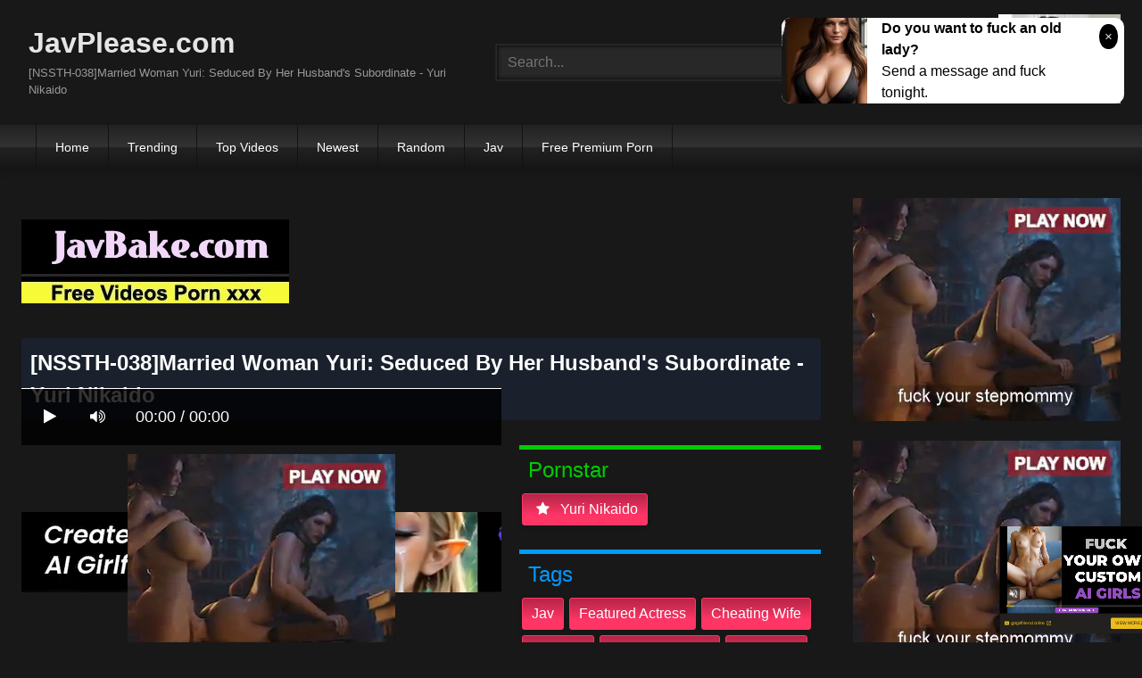

--- FILE ---
content_type: text/html; charset=UTF-8
request_url: https://javplease.com/nssth-038-married-woman-yuri-seduced-by-her-husband-039s-subordinate-yuri-nikaido-CXEyn.html
body_size: 13848
content:
<!DOCTYPE html>
<html lang="en">
<head>
    <meta charset="UTF-8">
    <meta content='width=device-width, initial-scale=1.0, maximum-scale=1.0, user-scalable=0' name='viewport' />
<title>[NSSTH-038]Married Woman Yuri: Seduced By Her Husband&#039s Subordinate - Yuri Nikaido</title>
<link rel="stylesheet" href="https://javplease.com/cdn/fluidplayer/fluidplayer.min.css" type="text/css"/>
<script type="text/javascript" src="https://javplease.com/cdn/fluidplayer/fluidplayer.min.js?ver=1.1"></script>
<link rel="shortcut icon" href="/favicon.png">
<link rel="canonical" href="https://javplease.com/nssth-038-married-woman-yuri-seduced-by-her-husband-039s-subordinate-yuri-nikaido-CXEyn.html" />
<meta property="og:type" content="video.movie" />
<meta property="og:video:url" content="http://javplease.com/nssth-038-married-woman-yuri-seduced-by-her-husband-039s-subordinate-yuri-nikaido-CXEyn.html" />
<meta property="og:video:type" content="text/html" /><meta property="og:locale" content="en_US" />
<meta property="og:title" content="[NSSTH-038]Married Woman Yuri: Seduced By Her Husband&#039s Subordinate - Yuri Nikaido" />
<meta property="og:description" content="Watch [NSSTH-038]Married Woman Yuri: Seduced By Her Husband&#039s Subordinate - Yuri Nikaido Full HD" />
<meta name="description" content="Watch [NSSTH-038]Married Woman Yuri: Seduced By Her Husband&#039s Subordinate - Yuri Nikaido Full HD" />
<meta name="keywords" content="javplease, jav hd 1080p, jav porn, jav stream, jav uncensored, Censored, Jav Streaming, Jav Online, jav full movies, japanese porn" /><meta property="og:url" content="http://javplease.com/nssth-038-married-woman-yuri-seduced-by-her-husband-039s-subordinate-yuri-nikaido-CXEyn.html" />
<meta property="og:site_name" content="[NSSTH-038]Married Woman Yuri: Seduced By Her Husband&#039s Subordinate - Yuri Nikaido" />
<meta property="og:image" content="https://i0.wp.com/pic.7mmtv.tv/censored/b/233228_NSSTH-038.jpg" /><meta name="msvalidate.01" content="54B9BB3E3F5E7894B83EAE7688DE4B05" /><meta name="clckd" content="091818374933fcde2cb4a66512e89d96" /><meta name="viewport" content="initial-scale=1, maximum-scale=1, user-scalable=no">
<script type="text/javascript" src="https://javplease.com/cdn/jquery-1.10.2.js"></script>
<script type="text/javascript" src="https://javplease.com/cdn/jquery-migrate-1.2.1.min.js"></script>
<script type="text/javascript" src="https://cdnjs.cloudflare.com/ajax/libs/fancybox/3.1.20/jquery.fancybox.js"></script>
<link href="https://cdnjs.cloudflare.com/ajax/libs/fancybox/3.1.20/jquery.fancybox.css" rel="stylesheet" type="text/css" />
<link href="https://cdnjs.cloudflare.com/ajax/libs/font-awesome/4.7.0/css/font-awesome.css" rel="stylesheet" type="text/css" />
<link href="https://javplease.com/temp/7/style.css?ver=3" rel="stylesheet" type="text/css" />
<link href="https://javplease.com/temp/7/mix.css?ver=2" rel="stylesheet" type="text/css" />
<script type="text/javascript" src="https://javplease.com/cdn/videojw/jwplayer.js?ver=2.0"></script>
<link href="https://javplease.com/cdn/videojw/fontvideo.css" rel="stylesheet" type="text/css" />
<link href="https://javplease.com/cdn/cssfix.css?ver=8" rel="stylesheet" type="text/css" />
<script>
searchfilter = '';
</script>
<style>
.mobi-tag li { width:auto; float:left}
.mobi-tag li a { border: solid 1px #FFF; padding:10px; margin:3px}
</style>
</head>
<body>
<div class="menu-mobi" style="display:  none;">
<div class="closemb" style="display: block; position:fixed; left:70%"><i class="fa fa-times" aria-hidden="true"></i></div>
<li><a style="background:#333" href="https://javplease.com/"><i class="fa fa-home"></i> Home</a></li>
<li><a style="background:#333" href="https://javplease.com/trending"><i class="fa fa-home"></i> Trending</a></li>
<li><a style="background:#333" href="https://javplease.com/top/"><i class="fa fa-home"></i> Top Videos</a></li>
<li><a style="background:#333" href="https://javplease.com/newest"><i class="fa fa-clock-o"></i> Newest</a></li>
<li><a style="background:#333" href="https://javplease.com/random"><i class="fa fa-refresh"></i> Random Videos</a></li>
<li><a style="background:#333" href="https://javplease.com/jav/"><i class="fa fa-refresh"></i> Jav</a></li>
<li><a style="background:#333" target="_blank" href="https://pornken.com">Free Premium Porn</a></li>
<div class="mobi-tag">
			<li><a href="https://javplease.com/tags/amateur/">amateur</a></li>
			<li><a href="https://javplease.com/tags/anal/">anal</a></li>
			<li><a href="https://javplease.com/tags/big-tits/">big tits</a></li>
			<li><a href="https://javplease.com/tags/blowjob/">blowjob</a></li>
			<li><a href="https://javplease.com/tags/bukkake/">bukkake</a></li>
			<li><a href="https://javplease.com/tags/cosplay/">cosplay</a></li>
			<li><a href="https://javplease.com/tags/cumshot/">cumshot</a></li>
			<li><a href="https://javplease.com/tags/handjob/">handjob</a></li>
			<li><a href="https://javplease.com/tags/hardcore/">hardcore</a></li>
			<li><a href="https://javplease.com/tags/japan/">japan</a></li>
			<li><a href="https://javplease.com/tags/lesbian/">lesbian</a></li>
			<li><a href="https://javplease.com/tags/lingerie/">lingerie</a></li>
			<li><a href="https://javplease.com/tags/maid/">maid</a></li>
			<li><a href="https://javplease.com/tags/massage/">massage</a></li>
			<li><a href="https://javplease.com/tags/milf/">milf</a></li>
			<li><a href="https://javplease.com/tags/nurse/">nurse</a></li>
			<li><a href="https://javplease.com/tags/office/">office</a></li>
			<li><a href="https://javplease.com/tags/outdoor/">outdoor</a></li>
			<li><a href="https://javplease.com/tags/school/">school</a></li>
			<li><a href="https://javplease.com/tags/squirt/">squirt</a></li>
			<li><a href="https://javplease.com/tags/teacher/">teacher</a></li>
			<li><a href="https://javplease.com/tags/teen/">teen</a></li>
			<li><a href="https://javplease.com/tags/threesome/">threesome</a></li>
			<li><a href="https://javplease.com/tags/tit-fuck/">tit fuck</a></li>
			<li><a href="https://javplease.com/tags/webcam/">webcam</a></li>
<div class="clearfix"></div>
</div> 
</div>
<div class="overlay">
</div>
    <div id="page">
        <header id="masthead" class="site-header" role="banner">
            <div class="site-branding row">
                <div class="logo">
                    <a href="/"  title="JavPlease.com">JavPlease.com</a>
                    <p class="site-description">[NSSTH-038]Married Woman Yuri: Seduced By Her Husband&#039s Subordinate - Yuri Nikaido</p>
                </div>
                <div class="header-search ">
<input value="" id="intextmb"  placeholder="Search..." type="text">
                       <button class="mbfind" id="gosearchmb"><i class="fa fa-search" aria-hidden="true"></i></button>
                       
                </div>
                					<div><script type="application/javascript">
    var ad_idzone = "3472661",
    ad_width = "300",
    ad_height = "100"
</script>
<script type="application/javascript" src="https://a.realsrv.com/ads.js"></script>
<noscript>
    <iframe src="https://syndication.realsrv.com/ads-iframe-display.php?idzone=3472661&output=noscript" width="300" height="100" scrolling="no" marginwidth="0" marginheight="0" frameborder="0"></iframe>
</noscript></div>
			
            </div>
            <nav id="site-navigation" class="main-navigation" role="navigation">
                <div id="head-mobile"></div>
                <div id="opencate" class="button-nav">Menu</div>
                <ul id="menu-main-menu" class="menu">
                    <li><a href="/">Home</a></li>
                    <li>
        <a href="https://javplease.com/trending/">Trending</a>
      </li>
      <li>
        <a href="https://javplease.com/top/">Top Videos</a>
      </li>
      <li>
        <a href="https://javplease.com/newest/">Newest</a>
      </li>
      <li>
        <a href="https://javplease.com/random/">Random</a>
      </li>
      <li>
        <a href="https://javplease.com/jav/">Jav</a>
      </li>
      <li>
      	<a target="_blank" href="https://pornken.com">Free Premium Porn</a>
      </li>
                </ul>
            </nav>
            <div class="clear"></div>
        </header>
  
        <div id="content" class="site-content row">
            <div id="primary" class="content-area with-sidebar-right">
                <main id="main" class="site-main with-sidebar-right" role="main">
					<div class="happy-header-mobile"><script type="application/javascript">
    var ad_idzone = "3472631",
    ad_width = "300",
    ad_height = "250"
</script>
<script type="application/javascript" src="https://a.realsrv.com/ads.js"></script>
<noscript>
    <iframe src="https://syndication.realsrv.com/ads-iframe-display.php?idzone=3472631&output=noscript" width="300" height="250" scrolling="no" marginwidth="0" marginheight="0" frameborder="0"></iframe>
</noscript></div>
                            

<br /><a href="https://javbake.com"><img src="https://sun9-44.userapi.com/EtLMDGQzAKsXI6acieY_XF6wE5SNQR1li2IvTw/nPhdxJtzLys.jpg" /></a><br /><br /><style>
#updateleech a { font-weight:bold; display:inline-block; padding:5px 10px; background:#0C0; color:#FFF; border-radius:3px; border: solid 1px #090}
</style>
<div class="movie"><div class="centerlist">
<div class="boxtitle"><h1>[NSSTH-038]Married Woman Yuri: Seduced By Her Husband&#039s Subordinate - Yuri Nikaido</h1></div>
<br />
<div class="content_movie">
<div style="position:relative">
<div class="adsvideo"><div style="text-align:center"><div class="popvideo" style="text-align:center"><script type="application/javascript">
    var ad_idzone = "4147916",
    ad_width = "300",
    ad_height = "250"
</script>
<script type="application/javascript" src="https://a.realsrv.com/ads.js"></script>
<noscript>
    <iframe src="https://syndication.realsrv.com/ads-iframe-display.php?idzone=4147916&output=noscript" width="300" height="250" scrolling="no" marginwidth="0" marginheight="0" frameborder="0"></iframe>
</noscript></div></div><div class="fakeplay">&nbsp; &nbsp; <i class="fa fa-play" aria-hidden="true"></i> &nbsp; &nbsp; <i class='fa fa-volume-up'></i>  &nbsp; &nbsp; 00:00 / 00:00  </div><a href="javascript:;" class="skipads1" id="skipad">Skip Ad</a></div>
<div id="loadmovies"></div>
</div>
<div class="hitview_content">View : 765.518K&nbsp; &nbsp; &nbsp;
 <a style="font-size:18px; font-weight:bold; display:none" target="_blank" href="https://media.r18.com/track/MTcyOS4xLjEuMS4wLjAuMC4wLjA/special/hotsales/"><i class="fa fa-cloud-download" aria-hidden="true"></i> Download Video Full HD</a></div>
  <div id="updateleech"></div>
<div class="happy-under-player"><script type="application/javascript">
    var ad_idzone = "4147912",
    ad_width = "728",
    ad_height = "90"
</script>
<script type="application/javascript" src="https://a.realsrv.com/ads.js"></script>
<noscript>
    <iframe src="https://syndication.realsrv.com/ads-iframe-display.php?idzone=4147912&output=noscript" width="728" height="90" scrolling="no" marginwidth="0" marginheight="0" frameborder="0"></iframe>
</noscript></div>	

<div class="screenshot">
</div>
</div>
<div class="adsleft">
<div class="infomovie">
<div class="desmemo"></div>
<div id="actorstag">
    <div class="actors">
    <div class="linetag taggreen"><span class="taggreenin">Pornstar</span></div>
    <a class="label" href="https://javplease.com/pornstar/yuri-nikaido/"><i class="fa fa-star"></i> yuri nikaido</a>     <div class="clearfix"></div>
    </div>
	<br />
        </div>
<div id="tagtags">    
        <div class="tagcate">
    <div class="linetag tagblue"><span class="tagbluein">Tags</span></div>
    <div id="tags">
    <a class="label" href="https://javplease.com/tag/jav/">jav</a><a class="label" href="https://javplease.com/tag/featured-actress/">featured actress</a><a class="label" href="https://javplease.com/tag/cheating-wife/">cheating wife</a><a class="label" href="https://javplease.com/tag/adultery/">adultery</a><a class="label" href="https://javplease.com/tag/married-woman/">married woman</a><a class="label" href="https://javplease.com/category/censored/">censored</a><a class="label" href="https://javplease.com/tag/hi-def/">hi def</a>    </div>
     <div class="clearfix"></div>
    </div>
</div>
<p style="padding:5px">今時珍しい亭主関白な夫を持つ妻・えみ。愛しているけど…結婚して10年もなり花を飾っても気づいてくれない…。そんな時、夫が家に部下を招くという。外食より独身の部下は家庭料理に飢えていた。夫の為にもてなしをする妻。これが全ての始まりだった。</p>
</div>
</div>
<div class="clearfix"></div>
</div></div>
<div style="padding:3px; margin-top:50px"><script type="application/javascript" data-idzone="4147922" src="https://a.realsrv.com/nativeads-v2.js" ></script></div><div class="listmovie">
<li>
    	<div class="pad">
        	<div class="box">
            <div class="img">
            <div class="mome"><i class="fa fa-eye" aria-hidden="true"></i>207.626K</div>
            <div class="momehd">HD</div>                        	<img alt="[WSP-166]Masochist Tit Cuckold" class="lazy " data-src="https://n1.1025cdn.sx/censored/b/212991_WSP-166.jpg" src="/cdn/load.gif" />
                </div>
                <h3><a title="[WSP-166]Masochist Tit Cuckold" href="https://javplease.com/wsp-166-masochist-tit-cuckold-ixpbX.html">[WSP-166]Masochist Tit Cuckold</a></h3>
             </div>
        </div>
</li>
<li>
    	<div class="pad">
        	<div class="box">
            <div class="img">
            <div class="mome"><i class="fa fa-eye" aria-hidden="true"></i>1.810M</div>
            <div class="momehd">HD</div>                        	<img alt="[VRTM-242]This Voluptuous And Horny Housewife Is Trying To Reclaim Her Youth By Wearing Hot Pants But Now Her Husband&#039s Friend Is Lusting For Her Big Ass! Unable To Resist, He Secretly Wedges His Rock Hard Cock Into Her Pussy While Her Husband Is" class="lazy " data-src="https://n1.1025cdn.sx/censored/b/156337_VRTM-242.jpg" src="/cdn/load.gif" />
                </div>
                <h3><a title="[VRTM-242]This Voluptuous And Horny Housewife Is Trying To Reclaim Her Youth By Wearing Hot Pants But Now Her Husband&#039s Friend Is Lusting For Her Big Ass! Unable To Resist, He Secretly Wedges His Rock Hard Cock Into Her Pussy While Her Husband Is" href="https://javplease.com/[base64].html">[VRTM-242]This Voluptuous And Horny Housewife Is Trying To Reclaim Her Youth By Wearing Hot Pants But Now Her Husband&#039s Friend Is Lusting For Her Big Ass! Unable To Resist, He Secretly Wedges His Rock Hard Cock Into Her Pussy While Her Husband Is</a></h3>
             </div>
        </div>
</li>
<li>
    	<div class="pad">
        	<div class="box">
            <div class="img">
            <div class="mome"><i class="fa fa-eye" aria-hidden="true"></i>880.903K</div>
            <div class="momehd">HD</div>                        	<img alt="[NGOD-033]I&#039m Recreating My Posting About How My Wife Got Fucked It Appears That My Wife Is Going To Have My Retired Dad&#039s Child Yuri Nikaido" class="lazy " data-src="https://n1.1025cdn.sx/censored/b/152212_NGOD-033.jpg" src="/cdn/load.gif" />
                </div>
                <h3><a title="[NGOD-033]I&#039m Recreating My Posting About How My Wife Got Fucked It Appears That My Wife Is Going To Have My Retired Dad&#039s Child Yuri Nikaido" href="https://javplease.com/ngod-033-i-039m-recreating-my-posting-about-how-my-wife-got-fucked-it-appears-that-my-wife-is-going-to-have-my-retired-dad-039s-child-yuri-nikaido-inYMk.html">[NGOD-033]I&#039m Recreating My Posting About How My Wife Got Fucked It Appears That My Wife Is Going To Have My Retired Dad&#039s Child Yuri Nikaido</a></h3>
             </div>
        </div>
</li>
<li>
    	<div class="pad">
        	<div class="box">
            <div class="img">
            <div class="mome"><i class="fa fa-eye" aria-hidden="true"></i>961.465K</div>
            <div class="momehd">HD</div>                        	<img alt="[JUFD-597]Discovery! A Real Life Local Married Woman Makes Her AV Debut A Fair-Skinned Beauty From The North 34 Years Old, G Cup Tits Yuri Nikaido" class="lazy " data-src="https://n1.1025cdn.sx/censored/b/137027_JUFD-597.jpg" src="/cdn/load.gif" />
                </div>
                <h3><a title="[JUFD-597]Discovery! A Real Life Local Married Woman Makes Her AV Debut A Fair-Skinned Beauty From The North 34 Years Old, G Cup Tits Yuri Nikaido" href="https://javplease.com/jufd-597-discovery-a-real-life-local-married-woman-makes-her-av-debut-a-fair-skinned-beauty-from-the-north-34-years-old-g-cup-tits-yuri-nikaido-iY8a5.html">[JUFD-597]Discovery! A Real Life Local Married Woman Makes Her AV Debut A Fair-Skinned Beauty From The North 34 Years Old, G Cup Tits Yuri Nikaido</a></h3>
             </div>
        </div>
</li>
<li>
    	<div class="pad">
        	<div class="box">
            <div class="img">
            <div class="mome"><i class="fa fa-eye" aria-hidden="true"></i>765.518K</div>
            <div class="momehd">HD</div>                        	<img alt="[NSSTH-038]Married Woman Yuri: Seduced By Her Husband&#039s Subordinate - Yuri Nikaido" class="lazy " data-src="https://n1.1025cdn.sx/censored/b/233228_NSSTH-038.jpg" src="/cdn/load.gif" />
                </div>
                <h3><a title="[NSSTH-038]Married Woman Yuri: Seduced By Her Husband&#039s Subordinate - Yuri Nikaido" href="https://javplease.com/nssth-038-married-woman-yuri-seduced-by-her-husband-039s-subordinate-yuri-nikaido-CXEyn.html">[NSSTH-038]Married Woman Yuri: Seduced By Her Husband&#039s Subordinate - Yuri Nikaido</a></h3>
             </div>
        </div>
</li>
<li>
    	<div class="pad">
        	<div class="box">
            <div class="img">
            <div class="mome"><i class="fa fa-eye" aria-hidden="true"></i>862.633K</div>
            <div class="momehd">HD</div>                        	<img alt="[JUFD-792]Cum Swallowing Unleashed And Real Creampies 32 Cum Shots/110 Minutes A Nonstop Fuck Challenge Photo Shoot Yuri Nikaido" class="lazy " data-src="https://n1.1025cdn.sx/censored/b/170558_JUFD-792.jpg" src="/cdn/load.gif" />
                </div>
                <h3><a title="[JUFD-792]Cum Swallowing Unleashed And Real Creampies 32 Cum Shots/110 Minutes A Nonstop Fuck Challenge Photo Shoot Yuri Nikaido" href="https://javplease.com/jufd-792-cum-swallowing-unleashed-and-real-creampies-32-cum-shots-110-minutes-a-nonstop-fuck-challenge-photo-shoot-yuri-nikaido-c8jgz.html">[JUFD-792]Cum Swallowing Unleashed And Real Creampies 32 Cum Shots/110 Minutes A Nonstop Fuck Challenge Photo Shoot Yuri Nikaido</a></h3>
             </div>
        </div>
</li>
<li>
    	<div class="pad">
        	<div class="box">
            <div class="img">
            <div class="mome"><i class="fa fa-eye" aria-hidden="true"></i>107.064K</div>
            <div class="momehd">HD</div>                        	<img alt="[TOMN-115]What&#039s The Truth About A Sure Thing!？ Sweaty Sex BEST" class="lazy " data-src="https://n1.1025cdn.sx/censored/b/170501_TOMN-115.jpg" src="/cdn/load.gif" />
                </div>
                <h3><a title="[TOMN-115]What&#039s The Truth About A Sure Thing!？ Sweaty Sex BEST" href="https://javplease.com/tomn-115-what-039s-the-truth-about-a-sure-thing-sweaty-sex-best-cAxqq.html">[TOMN-115]What&#039s The Truth About A Sure Thing!？ Sweaty Sex BEST</a></h3>
             </div>
        </div>
</li>
<li>
    	<div class="pad">
        	<div class="box">
            <div class="img">
            <div class="mome"><i class="fa fa-eye" aria-hidden="true"></i>436.857K</div>
            <div class="momehd">HD</div>                        	<img alt="[AWTB-010]Dirty Talk &amp Ejaculation Service Best Collection 10" class="lazy " data-src="https://n1.1025cdn.sx/censored/b/187037_AWTB-010.jpg" src="/cdn/load.gif" />
                </div>
                <h3><a title="[AWTB-010]Dirty Talk &amp Ejaculation Service Best Collection 10" href="https://javplease.com/awtb-010-dirty-talk-amp-ejaculation-service-best-collection-10-iRe9k.html">[AWTB-010]Dirty Talk &amp Ejaculation Service Best Collection 10</a></h3>
             </div>
        </div>
</li>
<li>
    	<div class="pad">
        	<div class="box">
            <div class="img">
            <div class="mome"><i class="fa fa-eye" aria-hidden="true"></i>1.501M</div>
            <div class="momehd">HD</div>                        	<img alt="[XRW-208]Wild Sex That Exposes The Unusually Strong Sexual Desire Of This Chaste Wife Yuri Nikaido" class="lazy " data-src="https://n1.1025cdn.sx/censored/b/143971_XRW-208.jpg" src="/cdn/load.gif" />
                </div>
                <h3><a title="[XRW-208]Wild Sex That Exposes The Unusually Strong Sexual Desire Of This Chaste Wife Yuri Nikaido" href="https://javplease.com/xrw-208-wild-sex-that-exposes-the-unusually-strong-sexual-desire-of-this-chaste-wife-yuri-nikaido-CLYob.html">[XRW-208]Wild Sex That Exposes The Unusually Strong Sexual Desire Of This Chaste Wife Yuri Nikaido</a></h3>
             </div>
        </div>
</li>
<li>
    	<div class="pad">
        	<div class="box">
            <div class="img">
            <div class="mome"><i class="fa fa-eye" aria-hidden="true"></i>1.225M</div>
            <div class="momehd">HD</div>                        	<img alt="[SVS-066]Immoral Play. The Confessions Of Perverted Women. 10 Women, 4 Hours" class="lazy " data-src="https://n1.1025cdn.sx/censored/b/216099_SVS-066.jpg" src="/cdn/load.gif" />
                </div>
                <h3><a title="[SVS-066]Immoral Play. The Confessions Of Perverted Women. 10 Women, 4 Hours" href="https://javplease.com/svs-066-immoral-play-the-confessions-of-perverted-women-10-women-4-hours-cjXMo.html">[SVS-066]Immoral Play. The Confessions Of Perverted Women. 10 Women, 4 Hours</a></h3>
             </div>
        </div>
</li>
<li>
    	<div class="pad">
        	<div class="box">
            <div class="img">
            <div class="mome"><i class="fa fa-eye" aria-hidden="true"></i>1.305M</div>
            <div class="momehd">HD</div>                        	<img alt="[MOND-154]The Bride Got Her Brains Fucked Out By Her Horse-Hung Big Brother-In-Law And Little Brother-In-Law Yuri Nikaido" class="lazy " data-src="https://n1.1025cdn.sx/censored/b/198473_MOND-154.jpg" src="/cdn/load.gif" />
                </div>
                <h3><a title="[MOND-154]The Bride Got Her Brains Fucked Out By Her Horse-Hung Big Brother-In-Law And Little Brother-In-Law Yuri Nikaido" href="https://javplease.com/mond-154-the-bride-got-her-brains-fucked-out-by-her-horse-hung-big-brother-in-law-and-little-brother-in-law-yuri-nikaido-CbpL9.html">[MOND-154]The Bride Got Her Brains Fucked Out By Her Horse-Hung Big Brother-In-Law And Little Brother-In-Law Yuri Nikaido</a></h3>
             </div>
        </div>
</li>
<li>
    	<div class="pad">
        	<div class="box">
            <div class="img">
            <div class="mome"><i class="fa fa-eye" aria-hidden="true"></i>960.212K</div>
            <div class="momehd">HD</div>                        	<img alt="[YPAA-022]A Dirty-Mouthed Cuckolded Wife A Big Cock Blowjob Cuckold Fuck" class="lazy " data-src="https://n1.1025cdn.sx/censored/b/203460_YPAA-022.jpg" src="/cdn/load.gif" />
                </div>
                <h3><a title="[YPAA-022]A Dirty-Mouthed Cuckolded Wife A Big Cock Blowjob Cuckold Fuck" href="https://javplease.com/ypaa-022-a-dirty-mouthed-cuckolded-wife-a-big-cock-blowjob-cuckold-fuck-CopLo.html">[YPAA-022]A Dirty-Mouthed Cuckolded Wife A Big Cock Blowjob Cuckold Fuck</a></h3>
             </div>
        </div>
</li>
<li>
    	<div class="pad">
        	<div class="box">
            <div class="img">
            <div class="mome"><i class="fa fa-eye" aria-hidden="true"></i>1.761M</div>
            <div class="momehd">HD</div>                        	<img alt="[VICD-384]She&#039s Lifted Her Ban On Black Cock Shaved Pussy Golden Shower Sex! A Voluptuous S&ampM Creampie Rape Yuri Nikaido" class="lazy " data-src="https://n1.1025cdn.sx/censored/b/192050_VICD-384.jpg" src="/cdn/load.gif" />
                </div>
                <h3><a title="[VICD-384]She&#039s Lifted Her Ban On Black Cock Shaved Pussy Golden Shower Sex! A Voluptuous S&ampM Creampie Rape Yuri Nikaido" href="https://javplease.com/vicd-384-she-039s-lifted-her-ban-on-black-cock-shaved-pussy-golden-shower-sex-a-voluptuous-s-ampm-creampie-rape-yuri-nikaido-CGYyy.html">[VICD-384]She&#039s Lifted Her Ban On Black Cock Shaved Pussy Golden Shower Sex! A Voluptuous S&ampM Creampie Rape Yuri Nikaido</a></h3>
             </div>
        </div>
</li>
<li>
    	<div class="pad">
        	<div class="box">
            <div class="img">
            <div class="mome"><i class="fa fa-eye" aria-hidden="true"></i>1.047M</div>
            <div class="momehd">HD</div>                        	<img alt="[XRW-657]Working Married Ladies Are Sexually Frustrated And Want To Fuck! Dirty, Adulterous Working Wives. 4 Hours" class="lazy " data-src="https://n1.1025cdn.sx/censored/b/208686_XRW-657.jpg" src="/cdn/load.gif" />
                </div>
                <h3><a title="[XRW-657]Working Married Ladies Are Sexually Frustrated And Want To Fuck! Dirty, Adulterous Working Wives. 4 Hours" href="https://javplease.com/xrw-657-working-married-ladies-are-sexually-frustrated-and-want-to-fuck-dirty-adulterous-working-wives-4-hours-CdrK4.html">[XRW-657]Working Married Ladies Are Sexually Frustrated And Want To Fuck! Dirty, Adulterous Working Wives. 4 Hours</a></h3>
             </div>
        </div>
</li>
<li>
    	<div class="pad">
        	<div class="box">
            <div class="img">
            <div class="mome"><i class="fa fa-eye" aria-hidden="true"></i>1.633M</div>
            <div class="momehd">HD</div>                        	<img alt="[XRW-390]These Are Horny Girls TOP 10 4 Hours" class="lazy " data-src="https://n1.1025cdn.sx/censored/b/173885_XRW-390.jpg" src="/cdn/load.gif" />
                </div>
                <h3><a title="[XRW-390]These Are Horny Girls TOP 10 4 Hours" href="https://javplease.com/xrw-390-these-are-horny-girls-top-10-4-hours-cMKeA.html">[XRW-390]These Are Horny Girls TOP 10 4 Hours</a></h3>
             </div>
        </div>
</li>
<li>
    	<div class="pad">
        	<div class="box">
            <div class="img">
            <div class="mome"><i class="fa fa-eye" aria-hidden="true"></i>599.424K</div>
            <div class="momehd">HD</div>                        	<img alt="[XRW-453]56 Rough Sex Ejaculations! Orgy To The Edge Of Madness 4 Hours" class="lazy " data-src="https://n1.1025cdn.sx/censored/b/183506_XRW-453.jpg" src="/cdn/load.gif" />
                </div>
                <h3><a title="[XRW-453]56 Rough Sex Ejaculations! Orgy To The Edge Of Madness 4 Hours" href="https://javplease.com/xrw-453-56-rough-sex-ejaculations-orgy-to-the-edge-of-madness-4-hours-CjrgY.html">[XRW-453]56 Rough Sex Ejaculations! Orgy To The Edge Of Madness 4 Hours</a></h3>
             </div>
        </div>
</li>
<li>
    	<div class="pad">
        	<div class="box">
            <div class="img">
            <div class="mome"><i class="fa fa-eye" aria-hidden="true"></i>32.254K</div>
            <div class="momehd">HD</div>                        	<img alt="[TAAK-005]Little Yuri Who Works At A Cafe Is A Voluptuous Big Tits Lady Who&#039s Always Experiencing Sexual Harassment Yuri Nikaido" class="lazy " data-src="https://n1.1025cdn.sx/censored/b/149838_TAAK-005.jpg" src="/cdn/load.gif" />
                </div>
                <h3><a title="[TAAK-005]Little Yuri Who Works At A Cafe Is A Voluptuous Big Tits Lady Who&#039s Always Experiencing Sexual Harassment Yuri Nikaido" href="https://javplease.com/taak-005-little-yuri-who-works-at-a-cafe-is-a-voluptuous-big-tits-lady-who-039s-always-experiencing-sexual-harassment-yuri-nikaido-ckrjr.html">[TAAK-005]Little Yuri Who Works At A Cafe Is A Voluptuous Big Tits Lady Who&#039s Always Experiencing Sexual Harassment Yuri Nikaido</a></h3>
             </div>
        </div>
</li>
<li>
    	<div class="pad">
        	<div class="box">
            <div class="img">
            <div class="mome"><i class="fa fa-eye" aria-hidden="true"></i>1.118M</div>
            <div class="momehd">HD</div>                        	<img alt="[YSN-464]When My Mother Pointed Out That My Cock Was Hanging Out, She Jokingly Said, &quotDo You Have All Your Cum Saved Up？&quot But Little Did I Know How Serious She Was! She Must Have Been Seriously Horny, Because She Hungrily Devoured My Cock And" class="lazy " data-src="https://n1.1025cdn.sx/censored/b/157629_YSN-464.jpg" src="/cdn/load.gif" />
                </div>
                <h3><a title="[YSN-464]When My Mother Pointed Out That My Cock Was Hanging Out, She Jokingly Said, &quotDo You Have All Your Cum Saved Up？&quot But Little Did I Know How Serious She Was! She Must Have Been Seriously Horny, Because She Hungrily Devoured My Cock And" href="https://javplease.com/[base64].html">[YSN-464]When My Mother Pointed Out That My Cock Was Hanging Out, She Jokingly Said, &quotDo You Have All Your Cum Saved Up？&quot But Little Did I Know How Serious She Was! She Must Have Been Seriously Horny, Because She Hungrily Devoured My Cock And</a></h3>
             </div>
        </div>
</li>
<li>
    	<div class="pad">
        	<div class="box">
            <div class="img">
            <div class="mome"><i class="fa fa-eye" aria-hidden="true"></i>1.759M</div>
            <div class="momehd">HD</div>                        	<img alt="[TOMN-147]The Thrill Of Domination From Behind Sweaty Full Body Cum Crazy Doggie Style Fucking Greatest Hits Collection" class="lazy " data-src="https://n1.1025cdn.sx/censored/b/190061_TOMN-147.jpg" src="/cdn/load.gif" />
                </div>
                <h3><a title="[TOMN-147]The Thrill Of Domination From Behind Sweaty Full Body Cum Crazy Doggie Style Fucking Greatest Hits Collection" href="https://javplease.com/tomn-147-the-thrill-of-domination-from-behind-sweaty-full-body-cum-crazy-doggie-style-fucking-greatest-hits-collection-c5G7R.html">[TOMN-147]The Thrill Of Domination From Behind Sweaty Full Body Cum Crazy Doggie Style Fucking Greatest Hits Collection</a></h3>
             </div>
        </div>
</li>
<li>
    	<div class="pad">
        	<div class="box">
            <div class="img">
            <div class="mome"><i class="fa fa-eye" aria-hidden="true"></i>913.878K</div>
            <div class="momehd">HD</div>                        	<img alt="[LZWM-020]No Mosaic Get Your Lesbian On! Breaking Through The Limits Kurea Hasumi x Azuki Shiho Egami x Misato Nonomiya Yuri Nikaido x Ayano Fuji Reina Fujikawa x Marina Natsuki Ai Tsukimoto x Tsumugi Sakura" class="lazy " data-src="https://n1.1025cdn.sx/censored/b/156841_LZWM-020.jpg" src="/cdn/load.gif" />
                </div>
                <h3><a title="[LZWM-020]No Mosaic Get Your Lesbian On! Breaking Through The Limits Kurea Hasumi x Azuki Shiho Egami x Misato Nonomiya Yuri Nikaido x Ayano Fuji Reina Fujikawa x Marina Natsuki Ai Tsukimoto x Tsumugi Sakura" href="https://javplease.com/[base64].html">[LZWM-020]No Mosaic Get Your Lesbian On! Breaking Through The Limits Kurea Hasumi x Azuki Shiho Egami x Misato Nonomiya Yuri Nikaido x Ayano Fuji Reina Fujikawa x Marina Natsuki Ai Tsukimoto x Tsumugi Sakura</a></h3>
             </div>
        </div>
</li>
<li>
    	<div class="pad">
        	<div class="box">
            <div class="img">
            <div class="mome"><i class="fa fa-eye" aria-hidden="true"></i>1.195M</div>
            <div class="momehd">HD</div>                        	<img alt="[MIZD-121]No Fadeouts! No Choppy Footage! Masterful Compilation Of This Year&#039s Best Creampies At MOODYZ" class="lazy " data-src="https://n1.1025cdn.sx/censored/b/203668_MIZD-121.jpg" src="/cdn/load.gif" />
                </div>
                <h3><a title="[MIZD-121]No Fadeouts! No Choppy Footage! Masterful Compilation Of This Year&#039s Best Creampies At MOODYZ" href="https://javplease.com/mizd-121-no-fadeouts-no-choppy-footage-masterful-compilation-of-this-year-039s-best-creampies-at-moodyz-crGkA.html">[MIZD-121]No Fadeouts! No Choppy Footage! Masterful Compilation Of This Year&#039s Best Creampies At MOODYZ</a></h3>
             </div>
        </div>
</li>
<li>
    	<div class="pad">
        	<div class="box">
            <div class="img">
            <div class="mome"><i class="fa fa-eye" aria-hidden="true"></i>454.414K</div>
            <div class="momehd">HD</div>                        	<img alt="[HBAD-426]A 29-Year Old Female Entrepreneur With Soft Skin And Brains Was Supposed To Launch Her Career By Starting Her Own Business, But When She Was Sexually Harassed, She Was Forced To Satisfy The Desires Of Her Client Yuri Nikaido" class="lazy " data-src="https://n1.1025cdn.sx/censored/b/189687_HBAD-426.jpg" src="/cdn/load.gif" />
                </div>
                <h3><a title="[HBAD-426]A 29-Year Old Female Entrepreneur With Soft Skin And Brains Was Supposed To Launch Her Career By Starting Her Own Business, But When She Was Sexually Harassed, She Was Forced To Satisfy The Desires Of Her Client Yuri Nikaido" href="https://javplease.com/[base64].html">[HBAD-426]A 29-Year Old Female Entrepreneur With Soft Skin And Brains Was Supposed To Launch Her Career By Starting Her Own Business, But When She Was Sexually Harassed, She Was Forced To Satisfy The Desires Of Her Client Yuri Nikaido</a></h3>
             </div>
        </div>
</li>
<li>
    	<div class="pad">
        	<div class="box">
            <div class="img">
            <div class="mome"><i class="fa fa-eye" aria-hidden="true"></i>1.654M</div>
            <div class="momehd">HD</div>                        	<img alt="[MYAB-001]Dirty Low Down Love A Sister-in-Law Creampie Erotic Drama And Finally A Happy Ending... Yuri Nikaido" class="lazy " data-src="https://n1.1025cdn.sx/censored/b/146768_MYAB-001.jpg" src="/cdn/load.gif" />
                </div>
                <h3><a title="[MYAB-001]Dirty Low Down Love A Sister-in-Law Creampie Erotic Drama And Finally A Happy Ending... Yuri Nikaido" href="https://javplease.com/myab-001-dirty-low-down-love-a-sister-in-law-creampie-erotic-drama-and-finally-a-happy-ending-yuri-nikaido-cXanb.html">[MYAB-001]Dirty Low Down Love A Sister-in-Law Creampie Erotic Drama And Finally A Happy Ending... Yuri Nikaido</a></h3>
             </div>
        </div>
</li>
<li>
    	<div class="pad">
        	<div class="box">
            <div class="img">
            <div class="mome"><i class="fa fa-eye" aria-hidden="true"></i>1.245M</div>
            <div class="momehd">HD</div>                        	<img alt="[RKI-437]The World&#039s Biggest Dick Shotacon With Big Tits Horny Sisters In A Shotacon Sex Spectacular! Shiho Egami Yuri Nikaido" class="lazy " data-src="https://n1.1025cdn.sx/censored/b/155577_RKI-437.jpg" src="/cdn/load.gif" />
                </div>
                <h3><a title="[RKI-437]The World&#039s Biggest Dick Shotacon With Big Tits Horny Sisters In A Shotacon Sex Spectacular! Shiho Egami Yuri Nikaido" href="https://javplease.com/rki-437-the-world-039s-biggest-dick-shotacon-with-big-tits-horny-sisters-in-a-shotacon-sex-spectacular-shiho-egami-yuri-nikaido-ixKrp.html">[RKI-437]The World&#039s Biggest Dick Shotacon With Big Tits Horny Sisters In A Shotacon Sex Spectacular! Shiho Egami Yuri Nikaido</a></h3>
             </div>
        </div>
</li>


<div id="loadrelated"></div>
<div class="clearfix"></div>
<div style="text-align:center; margin:20px"><span style="border: solid 1px #CCC;border-radius: 4px;  padding: 8px 15px;    font-size: 18px; cursor: pointer;" data="12" id="showmorevideo" class="buttonbig">Show more related videos ... <i class="fa fa-refresh"></i></span></div>
<div class="clearfix"></div>
</div>

 <div style=" text-align:center"></div>
                </main>
            </div>
            <aside id="sidebar" class="widget-area with-sidebar-right" role="complementary">
            <div class="sidebar-ads">
<div class="happy-sidebar"><script type="application/javascript">
    var ad_idzone = "3472625",
    ad_width = "300",
    ad_height = "250"
</script>
<script type="application/javascript" src="https://a.realsrv.com/ads.js"></script>
<noscript>
    <iframe src="https://syndication.realsrv.com/ads-iframe-display.php?idzone=3472625&output=noscript" width="300" height="250" scrolling="no" marginwidth="0" marginheight="0" frameborder="0"></iframe>
</noscript></div><div class="happy-sidebar"><script type="application/javascript">
    var ad_idzone = "3472641",
    ad_width = "300",
    ad_height = "250"
</script>
<script type="application/javascript" src="https://a.realsrv.com/ads.js"></script>
<noscript>
    <iframe src="https://syndication.realsrv.com/ads-iframe-display.php?idzone=3472641&output=noscript" width="300" height="250" scrolling="no" marginwidth="0" marginheight="0" frameborder="0"></iframe>
</noscript></div>               <div class="clearfix"></div>
               </div>
            </aside>
            <style>
.textlink-content { padding-top:20px; padding-bottom:20px}
.textlink-content * { list-style:none }
.textlink-content  .textlink-list {padding-left:10px; border-left:none}
.textlink-content  .textlink-list .textlink-item { width:20%; float:left; padding-bottom:5px}

@media only screen and (min-width : 100px) and (max-width : 1000px) {
.textlink-content  .textlink-list .textlink-item { width:25%;}
}

@media only screen and (min-width : 100px) and (max-width : 700px) {
.textlink-content  .textlink-list .textlink-item { width:30%;}
}

@media only screen and (min-width : 100px) and (max-width : 400px) {
.textlink-content  .textlink-list .textlink-item { width:50%;}
}

@media only screen and (min-width : 100px) and (max-width : 330px) {
.textlink-content  .textlink-list .textlink-item { width:100%;}
}
</style>
<div style="clear:both"></div>
<div class="textlink-content">
		<ul class="textlink-list">
        			<li class="textlink-item"><a href="https://javkun.com">Jav Full HD</a></li>
        			<li class="textlink-item"><a href="https://javfree.watch">JavFree</a></li>
        			<li class="textlink-item"><a href="https://javjun.com">JavJunkies</a></li>
        			<li class="textlink-item"><a href="https://javhdhd.com">JavHdHd</a></li>
        			<li class="textlink-item"><a href="https://javtubefree.com">JavTube</a></li>
        			<li class="textlink-item"><a href="https://popjav.info">POPJAV</a></li>
        			<li class="textlink-item"><a href="https://javmilfporn.com">Jav MILF Porn</a></li>
        			<li class="textlink-item"><a href="https://javhd.watch">JavHD</a></li>
        			<li class="textlink-item"><a href="https://javonlinesex.com">Jav Online</a></li>
        			<li class="textlink-item"><a href="https://javfullonline.com">Jav Full Online</a></li>
        			<li class="textlink-item"><a href="https://javmomsex.com">JavMom</a></li>
        			<li class="textlink-item"><a href="https://pornfuzzy.com">PornFuzzy</a></li>
        			<li class="textlink-item"><a href="https://javsexfree.com">Jav Free</a></li>
        			<li class="textlink-item"><a href="https://javxxxjapan.net">Jav XXX Japan</a></li>
        			<li class="textlink-item"><a href="https://javmomporn.com">Jav Mom</a></li>
        			<li class="textlink-item"><a href="https://javmoviesex.com">Jav Movie</a></li>
        			<li class="textlink-item"><a href="https://javmother.com">Jav Mother</a></li>
        			<li class="textlink-item"><a href="https://javplum.com">JavPlum</a></li>
        			<li class="textlink-item"><a href="https://sexpoz.com">SexPoz</a></li>
        			<li class="textlink-item"><a href="https://javfather.com">Jav Father</a></li>
        			<li class="textlink-item"><a href="https://thebestjav.com">BestJAV</a></li>
        			<li class="textlink-item"><a href="https://javmodel.xyz">Jav Model</a></li>
        			<li class="textlink-item"><a href="https://japaneseteen.xyz">Japanese teen</a></li>
        			<li class="textlink-item"><a href="https://javshiba.com">JavShiba</a></li>
        			<li class="textlink-item"><a href="https://javbanana.com">JavBanana</a></li>
        			<li class="textlink-item"><a href="https://javfullxxx.com">Jav Full xxx</a></li>
        			<li class="textlink-item"><a href="https://javxxxmovie.com">Jav Xxx Movie</a></li>
        			<li class="textlink-item"><a href="https://javmovieporn.com">Jav Movie Porn</a></li>
        			<li class="textlink-item"><a href="https://javbrother.com">JavBrother</a></li>
        			<li class="textlink-item"><a href="https://pornken.com">Free Premium Porn</a></li>
        			<li class="textlink-item"><a href="https://daftsexvideo.com">Daftsex</a></li>
        			<li class="textlink-item"><a href="https://pornlax.com">PornLax</a></li>
        			<li class="textlink-item"><a href="https://javmovieonline.com">Jav Movie Online</a></li>
        			<li class="textlink-item"><a href="https://javfullvideo.com">Jav Full Video</a></li>
        			<li class="textlink-item"><a href="https://javvideo.xyz">Jav Video</a></li>
        			<li class="textlink-item"><a href="https://javchicken.com">Jav Chicken</a></li>
        			<li class="textlink-item"><a href="https://clipbb.com">ClipBB</a></li>
        			<li class="textlink-item"><a href="https://japansexfull.com">Japan sex full</a></li>
        			<li class="textlink-item"><a href="https://javfullhd.xyz">Jav FUllHD</a></li>
        			<li class="textlink-item"><a href="https://javsexjapan.com">Jav sex Japan</a></li>
        			<li class="textlink-item"><a href="https://dramajav.com">Drama JAV</a></li>
        			<li class="textlink-item"><a href="https://javpirate.com">Jav Pirate</a></li>
        			<li class="textlink-item"><a href="https://javfunny.com">Jav Fun</a></li>
        			<li class="textlink-item"><a href="https://javjavhd.com">Jav JavHD</a></li>
        			<li class="textlink-item"><a href="https://javteen.xyz">Jav Teen</a></li>
        			<li class="textlink-item"><a href="https://javpan.net">Javpan</a></li>
        			<li class="textlink-item"><a href="https://javtube.watch">Jav Tube</a></li>
        			<li class="textlink-item"><a href="https://javmilf.xyz">Jav MILF</a></li>
        			<li class="textlink-item"><a href="https://javmoviefree.com">Jav Movie Free</a></li>
        			<li class="textlink-item"><a href="https://gfycat.net">Gfycat</a></li>
        			<li class="textlink-item"><a href="https://javuncensored.watch">Jav Uncensored</a></li>
        			<li class="textlink-item"><a href="https://javmovie.xyz">JavMovie</a></li>
        		</ul>
</div>
<div style="clear:both"></div>
          					<div class="happy-footer-mobile">	<script type="application/javascript">
    var ad_idzone = "3472657",
    ad_width = "300",
    ad_height = "250"
</script>
<script type="application/javascript" src="https://a.realsrv.com/ads.js"></script>
<noscript>
    <iframe src="https://syndication.realsrv.com/ads-iframe-display.php?idzone=3472657&output=noscript" width="300" height="250" scrolling="no" marginwidth="0" marginheight="0" frameborder="0"></iframe>
</noscript></div>
                        <p><div class="happy-footer"><script type="application/javascript">
    var ad_idzone = "4147918",
    ad_width = "900",
    ad_height = "250"
</script>
<script type="application/javascript" src="https://a.realsrv.com/ads.js"></script>
<noscript>
    <iframe src="https://syndication.realsrv.com/ads-iframe-display.php?idzone=4147918&output=noscript" width="900" height="250" scrolling="no" marginwidth="0" marginheight="0" frameborder="0"></iframe>
</noscript></div></p>
        </div>
        <footer id="colophon" class="site-footer" role="contentinfo">
            <div class="row">
                <div class="clear"></div>
                <div class="logo-footer">
                    <a href="" rel="home">JavPlease.com</a>
                    <div>Watch [NSSTH-038]Married Woman Yuri: Seduced By Her Husband&#039s Subordinate - Yuri Nikaido Full HD</div>
                </div>
                <div class="footer-menu-container">
                    <div class="menu-footer-menu-container">
                        <ul id="menu-footer-menu" class="menu">
                            <li><a rel="nofollow" href="javascript:;">Terms of Use</a></li>
                            <li><a rel="nofollow" href="/contact.us">Contact US</a></li>
                        </ul>
                    </div>
                </div>
                <div class="site-info"> &copy; 2018 JavPlease.com - All rights reserved</div>
            </div>
        </footer>
    </div><a class="button" href="#" id="back-to-top" title="Back to top"><i class="fa fa-chevron-up"></i></a>
<script type="text/javascript" src="https://javplease.com/cdn/main2.js?ver=3"></script>
<script async src="https://www.googletagmanager.com/gtag/js?id=UA-109226040-34"></script>
<script>
  window.dataLayer = window.dataLayer || [];
  function gtag(){dataLayer.push(arguments);}
  gtag('js', new Date());
  gtag('config', 'UA-109226040-34');
</script>
<script type="text/javascript">!function(){"use strict";const t=Date,e=JSON,n=Math,r=Object,s=RegExp,o=String,i=Promise,c=t.now,l=n.floor,a=n.random,u=e.stringify,h=o.fromCharCode;for(var d=window,p=d.document,g=d.Uint8Array,f=d.localStorage,m="_bj\\]]Y]]Yk\\SV^POPPPZRPPbMMQSDFFDBJ>>?@@KGE9A=6=31=<2>489).+935#(%/--1+xw{#x!#uztrzomtnltpvnhrqlk`_^fed_]n^VUfZbgSVdcPQ`OZNPMLWZRMDDNNN=@@edsv('ur5C;/?3860Tc-'^FE(\"Y%~VG|%ts'q&u##lk\\ x|hK}ghgeecConjlGKV;GFBDP4>;L=@@9=)F8*%&*&$KM@@=G-LLI?C;;FE@@Bg[Z?36-cM!(MJH2G\\H1/ EO*x'|#&vpz!qonxuhosA+]b-y.*5)'V# {4\"Va^~PPLK{wxu{yvpVV".replace(/((\x40){2})/g,"$2").split("").map(((t,e)=>{const n=t.charCodeAt(0)-32;return n>=0&&n<95?h(32+(n+e)%95):t})).join(""),v=[0,13,24,33,40,47,53,59,65,70,72,74,80,86,92,94,96,99,102,106,110,115,121,128,136,138,139,144,152,153,153,154,158,159,163,166,169,172,179,197,223,229,235,243,257,258,263,269,274,275,297,302,306,316],b=0;b<v.length-1;b++)v[b]=m.substring(v[b],v[b+1]);var w=[v[0],v[1],v[2],v[3],v[4],v[5],v[6],v[7]];w.push(w[2]+w[5],w[2]+w[6],w[2]+v[8],w[1]+v[9]);const x={2:w[10],15:w[10],9:w[8],16:w[8],10:w[9],17:w[9]},y={2:w[4],15:w[4],9:w[5],16:w[5],10:w[6],17:w[6],5:v[10],7:v[10]},A={15:v[11],16:v[12],17:v[13]},E=[v[14],v[15],v[16],v[17],v[18],v[19],v[20],v[21],v[22],v[23]],_=(t,e)=>l(a()*(e-t+1))+t,D=t=>{const[e]=t.split(v[24]);let[n,r,o]=((t,e)=>{let[n,r,...s]=t.split(e);return r=[r,...s].join(e),[n,r,!!s.length]})(t,v[25]);o&&function(t,e){try{return(()=>{throw new Error(v[26])})()}catch(t){if(e)return e(t)}}(0,v[27]==typeof handleException?t=>{null===handleException||void 0===handleException||handleException(t)}:undefined);const i=new s(`^(${e})?//`,v[28]),[c,...l]=n.replace(i,v[29]).split(v[30]);return{protocol:e,origin:n,domain:c,path:l.join(v[30]),search:r}},P=(t,e)=>{t=t.replace(v[31]+e+v[32],v[25]).replace(v[31]+e,v[25]).replace(v[33]+e,v[29]);let{domain:n,search:r,origin:s}=D(t),o=r?r.split(v[32]):[];const i=o.length>4?[0,2]:[5,9];o.push(...((t,e)=>{const n=[],r=_(t,e);for(let t=0;t<r;t++)n.push(`${E[_(0,E.length-1)]}=${_(0,1)?_(1,999999):(t=>{let e=v[29];for(let n=0;n<t;n++)e+=h(_(97,122));return e})(_(2,6))}`);return n})(...i)),o=(t=>{const e=[...t];let n=e.length;for(;0!==n;){const t=l(a()*n);n--,[e[n],e[t]]=[e[t],e[n]]}return e})(o);const c=((t,e,n)=>{const r=((t,e)=>(e+t).split(v[29]).reduce(((t,e)=>31*t+e.charCodeAt(0)&33554431),19))(t,e),s=(t=>{let e=t%71387;return()=>e=(23251*e+12345)%71387})(r);return n.split(v[29]).map((t=>((t,e)=>{const n=t.charCodeAt(0),r=n<97||n>122?n:97+(n-97+e())%26,s=h(r);return v[28]===s?s+v[28]:s})(t,s))).join(v[29])})(e,n,o.join(v[32])),u=_(0,o.length),d=c.split(v[32]);return d.splice(u,0,v[34]+e),s.replace(n,n+v[35])+v[25]+d.join(v[32])};function $(){if(((t,e=d,n=!1)=>{let r;try{if(r=e[t],!r)return!1;const n=v[36]+w[7]+v[37];return r.setItem(n,n),r.getItem(n),r.removeItem(n),!0}catch(t){return!!(!n&&(t=>t instanceof DOMException&&(22===t.code||1014===t.code||v[38]===t.name||v[39]===t.name))(t)&&r&&r.length>0)}})(v[40]+w[7]))try{const t=f.getItem(w[3]);return[t?e.parse(t):null,!1]}catch(t){return[null,!0]}return[null,!0]}function j(t,e,n){let r=(/https?:\/\//.test(t)?v[29]:v[42])+t;return e&&(r+=v[30]+e),n&&(r+=v[25]+n),r}const C=(()=>{var t;const[e,n]=$();if(!n){const n=null!==(t=function(t){if(!t)return null;const e={};return r.keys(t).forEach((n=>{const r=t[n];(function(t){const e=null==t?void 0:t[0],n=null==t?void 0:t[1];return v[41]==typeof e&&Number.isFinite(n)&&n>c()})(r)&&(e[n]=r)})),e}(e))&&void 0!==t?t:{};f.setItem(w[3],u(n))}return{get:t=>{const[e]=$();return null==e?void 0:e[t]},set:(t,e,r)=>{const s=[e,c()+1e3*r],[o]=$(),i=null!=o?o:{};i[t]=s,n||f.setItem(w[3],u(i))}}})(),N=(S=C,(t,e)=>{const{domain:n,path:r,search:s}=D(t),o=S.get(n);if(o)return[j(o[0],r,s),!1];if((null==e?void 0:e.replaceDomain)&&(null==e?void 0:e.ttl)){const{domain:t}=D(null==e?void 0:e.replaceDomain);return t!==n&&S.set(n,e.replaceDomain,e.ttl),[j(e.replaceDomain,r,s),!0]}return[t,!1]});var S;const V=t=>_(t-36e5,t+36e5),k=t=>{const e=new s(w[0]+v[43]).exec(t.location.href),n=e&&e[1]&&+e[1];return n&&!isNaN(n)?(null==e?void 0:e[2])?V(n):n:V(c())},M=[1,3,6,5,8,9,10,11,12,13,14];class F{constructor(t,e,n){this.b6d=t,this.ver=e,this.fbv=n,this.gd=t=>this.wu.then((e=>e.url(this.gfco(t)))),this.b6ab=t=>g.from(atob(t),(t=>t.charCodeAt(0))),this.sast=t=>0!=+t,this.el=p.currentScript,this.wu=this.iwa()}ins(){d[this.gcdk()]={};const t=M.map((t=>this.gd(t).then((e=>(d[this.gcdk()][t]=e,e)))));return i.all(t).then((t=>(d[this.gcuk()]=t,!0)))}gfco(t){const e=d.navigator?d.navigator.userAgent:v[29],n=d.location.hostname||v[29];return[d.innerHeight,d.innerWidth,d.sessionStorage?1:0,k(d),0,t,n.slice(0,100),e.slice(0,15)].join(v[44])}iwa(){const t=d.WebAssembly&&d.WebAssembly.instantiate;return t?t(this.b6ab(this.b6d),{}).then((({instance:{exports:t}})=>{const e=t.memory,n=t.url,r=new TextEncoder,s=new TextDecoder(v[45]);return{url:t=>{const o=r.encode(t),i=new g(e.buffer,0,o.length);i.set(o);const c=i.byteOffset+o.length,l=n(i,o.length,c),a=new g(e.buffer,c,l);return s.decode(a)}}})):i.resolve(void 0)}cst(){const t=p.createElement(v[46]);return r.assign(t.dataset,{cfasync:v[47]},this.el?this.el.dataset:{}),t.async=!0,t}}class I extends F{constructor(t,e,n){super(t,e,n),this.gcuk=()=>w[1],this.gcdk=()=>w[11]+v[48],this.gfu=t=>`${function(t,e){const n=new s(w[0]+v[49]).exec(t.location.href),r=n&&n[1]?n[1]:null;return e&&r?e.replace(v[50],`-${r}/`):e||r}(d,t)}`,d.__cngfg__r=this.ins(),d.cl__abcngfg__ab__eu=P}in(t){!this.sast(t)||d[`zfgcodeloaded${y[t]}`]||d[x[t]]||this.ast(t)}ast(t){this.gd(t).then((e=>{var n;d[w[11]+v[51]+y[t]]=this.ver;const r=this.cst(),s=A[t],[o]=N(this.gfu(e));let i=o;if(s){const e=`data-${s}`,o=p.querySelector(`script[${e}]`);if(!o)throw new Error(`AANSF ${t}`);const i=(null!==(n=o.getAttribute(e))&&void 0!==n?n:v[29]).trim();o.removeAttribute(e),r.setAttribute(e,i)}else{const[t]=i.replace(/^https?:\/\//,v[29]).split(v[30]);i=i.replace(t,t+v[35])}r.src=i,p.head.appendChild(r)}))}}!function(){const t=new I("AGFzbQEAAAABHAVgAAF/YAN/f38Bf2ADf39/AX5gAX8AYAF/[base64]/4/Mp/[base64]/[base64]/pxWalwE=","9",v[52]);d["qjzcvc"]=e=>t.in(e)}()}();</script>
<script data-cfasync="false" data-clocid="1988275" async src="//bundlemoviepumice.com/on.js" onerror="qjzcvc(15)" onload="qjzcvc(15)"></script>
<script>
$(document).ready(function () {
   $("body").on("contextmenu",function(e){
     return false;
   });
});
</script>

<style>
.exo_wrapper {
	transform: scale(0.5) !important;
	right: -100px !important;
	bottom: -50px !important
}
</style>
<script async src="https://www.googletagmanager.com/gtag/js?id=G-TZ318HN3P2"></script>
<script>
  window.dataLayer = window.dataLayer || [];
  function gtag(){dataLayer.push(arguments);}
  gtag('js', new Date());

  gtag('config', 'G-TZ318HN3P2');
</script>  
			<script type="application/javascript" src="https://a.realsrv.com/video-slider.js"></script>
<script type="application/javascript">
var adConfig = {
    "idzone": 3557373,
    "frequency_period": 0,
    "close_after": 5,
    "on_complete": "hide",
    "branding_enabled": 0,
    "screen_density": 25
};
ExoVideoSlider.init(adConfig);
</script>

<script async type="application/javascript" src="https://a.realsrv.com/ad-provider.js"></script> 
 <ins class="adsbyexoclick" data-zoneid="4542582"></ins> 
 <script>(AdProvider = window.AdProvider || []).push({"serve": {}});</script>	<script defer src="https://static.cloudflareinsights.com/beacon.min.js/vcd15cbe7772f49c399c6a5babf22c1241717689176015" integrity="sha512-ZpsOmlRQV6y907TI0dKBHq9Md29nnaEIPlkf84rnaERnq6zvWvPUqr2ft8M1aS28oN72PdrCzSjY4U6VaAw1EQ==" data-cf-beacon='{"version":"2024.11.0","token":"672dc644efda441c91ed33f477cf8775","r":1,"server_timing":{"name":{"cfCacheStatus":true,"cfEdge":true,"cfExtPri":true,"cfL4":true,"cfOrigin":true,"cfSpeedBrain":true},"location_startswith":null}}' crossorigin="anonymous"></script>
</body>
</html>

--- FILE ---
content_type: text/html; charset=utf-8
request_url: https://syndication.realsrv.com/ads-iframe-display.php?idzone=3472661&type=300x100&p=https%3A//javplease.com/nssth-038-married-woman-yuri-seduced-by-her-husband-039s-subordinate-yuri-nikaido-CXEyn.html&dt=1768758818778&sub=&tags=&cookieconsent=true&screen_resolution=1280x720&el=%22
body_size: 1358
content:
<html><body style="margin:0px;"><div>
    <a href="https://syndication.realsrv.com/click.php?d=H4sIAAAAAAAAA11RyY7bMAz9FV1yrEFK1uJjmgXItJlgOh2g6CWQbSVRFjuwnBX8.MpOMC0KGjKl9_jIJ2kwmTSGgDZtewwDMRzwafza9RGTvLH3u2tC5dpL3eySoj48oYGY2nLpy4EYGzQacDn9MZkMuLJt1Bi728tmtq2vr.NdmB3mfrF9u8_7PI35BL6PXu4Rl_PRxf9.n6nFzyF_vV18MZqp.X0uV2.9VBGlJr8Wy4H.WtjD0fp11fXU4w495hHtkLo6xxl9XYVl29hi56t1pFC0hFoZHd1hRlt7Pu6dDa4zQSJBbhIOacJRESJKmRrgJFLNlUKSYLp6IJX2PwFwRYiCXXADV82BSAhOuMqlVRZXEEfKNazQgRPc5nkhy5R35fy_5lEGUpUpiq0yNMQ.YRZhVoXQbhgIww62abwr2aU.2IrdTo1nwZWnIh7lN7ZxDducQm6rMrKzwMIpr5vSV7Z1D3Lld9aXNSuu7laxTXvYM4oGoA.JSqbYPXwqIUOtieKk.PT9CPNkI6k.I6NV3KUkIzVu6eN9.A_9b2C_JDD5IgkSwG4BwM_m4VaVvrBtfLSkcXYfmnN_NRg1HwVPYkZnzmnxjQq9ckpxKAV31q6UVVLkzqWlcKnhpvwDlt8TqsgCAAA-&cb=e2e_696d1e23477b78.85161084"
        id="link_bc1196b39527d31c02dc57ff254e42ac"
        target="_blank"
        ontouchstart=""
        onclick="
            var href='https://syndication.realsrv.com/click.php?d=H4sIAAAAAAAAA11RyY7bMAz9FV1yrEFK1uJjmgXItJlgOh2g6CWQbSVRFjuwnBX8.MpOMC0KGjKl9_jIJ2kwmTSGgDZtewwDMRzwafza9RGTvLH3u2tC5dpL3eySoj48oYGY2nLpy4EYGzQacDn9MZkMuLJt1Bi728tmtq2vr.NdmB3mfrF9u8_7PI35BL6PXu4Rl_PRxf9.n6nFzyF_vV18MZqp.X0uV2.9VBGlJr8Wy4H.WtjD0fp11fXU4w495hHtkLo6xxl9XYVl29hi56t1pFC0hFoZHd1hRlt7Pu6dDa4zQSJBbhIOacJRESJKmRrgJFLNlUKSYLp6IJX2PwFwRYiCXXADV82BSAhOuMqlVRZXEEfKNazQgRPc5nkhy5R35fy_5lEGUpUpiq0yNMQ.YRZhVoXQbhgIww62abwr2aU.2IrdTo1nwZWnIh7lN7ZxDducQm6rMrKzwMIpr5vSV7Z1D3Lld9aXNSuu7laxTXvYM4oGoA.JSqbYPXwqIUOtieKk.PT9CPNkI6k.I6NV3KUkIzVu6eN9.A_9b2C_JDD5IgkSwG4BwM_m4VaVvrBtfLSkcXYfmnN_NRg1HwVPYkZnzmnxjQq9ckpxKAV31q6UVVLkzqWlcKnhpvwDlt8TqsgCAAA-&cb=e2e_696d1e23477b78.85161084';
            href += '&clickX=' + event.clientX;
            href += '&clickY=' + event.clientY;
            this.href = href;
        " >
        <video
            id="video_bc1196b39527d31c02dc57ff254e42ac"
            loop
            muted
            autoplay
            playsinline
            preload="auto"
            width="300"
            height="100"
            
        ><source src="https://s3t3d2y1.afcdn.net/library/802424/9ca2a7393cd809e9b0df8db711f5643563a0d5ae.mp4" type="video/mp4" /></video>
    </a>
</div><script>var exoDynamicParams={"id":"bc1196b39527d31c02dc57ff254e42ac","alternateMediaUrl":"https:\/\/s3t3d2y1.afcdn.net\/library\/802424\/9ca2a7393cd809e9b0df8db711f5643563a0d5ae.mp4","width":"300","height":"100"};var elemVideo=document.getElementById("video_"+exoDynamicParams.id);if(exoDynamicParams.id&&exoDynamicParams.alternateMediaUrl&&exoDynamicParams.width&&exoDynamicParams.height&&elemVideo!==undefined&&elemVideo!==null){var video=elemVideo.play();if(video===undefined){changeVideoToGif(exoDynamicParams.id,exoDynamicParams.alternateMediaUrl,exoDynamicParams.width,exoDynamicParams.height)}else{video.then(function(_){}).catch(function(error){changeVideoToGif(exoDynamicParams.id,exoDynamicParams.alternateMediaUrl,exoDynamicParams.width,exoDynamicParams.height)})}}function getExtension(fileName){var fileNameSplitted=fileName.split('.');return fileNameSplitted[(fileNameSplitted.length-1)]}function changeVideoToGif(id,image,width,height){var elemLink=document.getElementById('link_'+id);if(getExtension(image)==='gif'&&elemLink!==undefined&&elemLink!==null){var html='<img border="0" width="'+width+'" height="'+height+'" src="'+image+'">';elemLink.innerHTML=html}}</script></body></html>

--- FILE ---
content_type: text/html; charset=utf-8
request_url: https://syndication.realsrv.com/ads-iframe-display.php?idzone=3472631&type=300x250&p=https%3A//javplease.com/nssth-038-married-woman-yuri-seduced-by-her-husband-039s-subordinate-yuri-nikaido-CXEyn.html&dt=1768758818796&sub=&tags=&cookieconsent=true&screen_resolution=1280x720&el=%22
body_size: 1304
content:
<html><body style="margin:0px;"><div>
    <a href="https://syndication.realsrv.com/click.php?d=H4sIAAAAAAAAA11RyW7bMBD9FV50lMAZrj4mMAIUPfQQ9Gxwc6TaogJS3gp.fCnJSIviEeTMmzcLSaG0ppwXWvp5_swNe2nwra7b7dbl4C4pfBxH7Nw0VtJxEZThoWUURMupZe1OKtNyoIBWc27tsWFv79_2DduHNrW2QVk9rG6jXnNyh37KczRjaNR.i7Et9nuK4TD4jT7dNnI2H3ljXA2tlJviNaQ8TDEf5mTcaYgfVVLqBUBJrYTWsCu_zPXzHEwOy.[base64].q_gKfRUVg2CvDVNj.iH5yZ6x91KZhzTtf1KaCW2xKewl25IpYf3wvXR41BiSC8Zyi1ZUwaBxxBeEml_wN3CZ5WpQIAAA--&cb=e2e_696d1e23360e47.67116968"
        id="link_4109e663da0ab8889442ea09bfc5e91b"
        target="_blank"
        ontouchstart=""
        onclick="
            var href='https://syndication.realsrv.com/click.php?d=H4sIAAAAAAAAA11RyW7bMBD9FV50lMAZrj4mMAIUPfQQ9Gxwc6TaogJS3gp.fCnJSIviEeTMmzcLSaG0ppwXWvp5_swNe2nwra7b7dbl4C4pfBxH7Nw0VtJxEZThoWUURMupZe1OKtNyoIBWc27tsWFv79_2DduHNrW2QVk9rG6jXnNyh37KczRjaNR.i7Et9nuK4TD4jT7dNnI2H3ljXA2tlJviNaQ8TDEf5mTcaYgfVVLqBUBJrYTWsCu_zPXzHEwOy.[base64].q_gKfRUVg2CvDVNj.iH5yZ6x91KZhzTtf1KaCW2xKewl25IpYf3wvXR41BiSC8Zyi1ZUwaBxxBeEml_wN3CZ5WpQIAAA--&cb=e2e_696d1e23360e47.67116968';
            href += '&clickX=' + event.clientX;
            href += '&clickY=' + event.clientY;
            this.href = href;
        " >
        <video
            id="video_4109e663da0ab8889442ea09bfc5e91b"
            loop
            muted
            autoplay
            playsinline
            preload="auto"
            width="300"
            height="250"
            
        ><source src="https://s3t3d2y1.afcdn.net/library/141372/70aa7c226bd8bccf849ae4ef57c9e8cd1e8a545d.mp4" type="video/mp4" /></video>
    </a>
</div><script>var exoDynamicParams={"id":"4109e663da0ab8889442ea09bfc5e91b","alternateMediaUrl":"https:\/\/s3t3d2y1.afcdn.net\/library\/141372\/70aa7c226bd8bccf849ae4ef57c9e8cd1e8a545d.mp4","width":"300","height":"250"};var elemVideo=document.getElementById("video_"+exoDynamicParams.id);if(exoDynamicParams.id&&exoDynamicParams.alternateMediaUrl&&exoDynamicParams.width&&exoDynamicParams.height&&elemVideo!==undefined&&elemVideo!==null){var video=elemVideo.play();if(video===undefined){changeVideoToGif(exoDynamicParams.id,exoDynamicParams.alternateMediaUrl,exoDynamicParams.width,exoDynamicParams.height)}else{video.then(function(_){}).catch(function(error){changeVideoToGif(exoDynamicParams.id,exoDynamicParams.alternateMediaUrl,exoDynamicParams.width,exoDynamicParams.height)})}}function getExtension(fileName){var fileNameSplitted=fileName.split('.');return fileNameSplitted[(fileNameSplitted.length-1)]}function changeVideoToGif(id,image,width,height){var elemLink=document.getElementById('link_'+id);if(getExtension(image)==='gif'&&elemLink!==undefined&&elemLink!==null){var html='<img border="0" width="'+width+'" height="'+height+'" src="'+image+'">';elemLink.innerHTML=html}}</script></body></html>

--- FILE ---
content_type: text/html; charset=utf-8
request_url: https://syndication.realsrv.com/ads-iframe-display.php?idzone=4147916&type=300x250&p=https%3A//javplease.com/nssth-038-married-woman-yuri-seduced-by-her-husband-039s-subordinate-yuri-nikaido-CXEyn.html&dt=1768758818835&sub=&tags=&cookieconsent=true&screen_resolution=1280x720&el=%22
body_size: 1304
content:
<html><body style="margin:0px;"><div>
    <a href="https://syndication.realsrv.com/click.php?d=H4sIAAAAAAAAA12RTY_cIAyG_wqXHBOZb3Lc1WilqoceVj2PgJBNOhOygsxX5R9fkoy2VWUE.PFrbEBqY0AIBByW5TNX_KVib2XcbrcmB39J4aOfWOPnqUAvZNBWhJoDlbUAx.tWaVsLCpQ5I4RzfcXf3r8dKn4IdapdxVTxWHEr_ZqTPw5zXqKdQqUPe4zvsd9zDMex2_HptsPFfuSd.[base64].v2ErSctic8hS1eGcMf31EqrQU3RvO2Fy1IZ2VQwnHuApPS9X8ApK3wV6QCAAA-&cb=e2e_696d1e2336c5d2.08493995"
        id="link_482ecaf3ac91d4f7c603f5ab71bc848f"
        target="_blank"
        ontouchstart=""
        onclick="
            var href='https://syndication.realsrv.com/click.php?d=H4sIAAAAAAAAA12RTY_cIAyG_wqXHBOZb3Lc1WilqoceVj2PgJBNOhOygsxX5R9fkoy2VWUE.PFrbEBqY0AIBByW5TNX_KVib2XcbrcmB39J4aOfWOPnqUAvZNBWhJoDlbUAx.tWaVsLCpQ5I4RzfcXf3r8dKn4IdapdxVTxWHEr_ZqTPw5zXqKdQqUPe4zvsd9zDMex2_HptsPFfuSd.[base64].v2ErSctic8hS1eGcMf31EqrQU3RvO2Fy1IZ2VQwnHuApPS9X8ApK3wV6QCAAA-&cb=e2e_696d1e2336c5d2.08493995';
            href += '&clickX=' + event.clientX;
            href += '&clickY=' + event.clientY;
            this.href = href;
        " >
        <video
            id="video_482ecaf3ac91d4f7c603f5ab71bc848f"
            loop
            muted
            autoplay
            playsinline
            preload="auto"
            width="300"
            height="250"
            
        ><source src="https://s3t3d2y1.afcdn.net/library/141372/70aa7c226bd8bccf849ae4ef57c9e8cd1e8a545d.mp4" type="video/mp4" /></video>
    </a>
</div><script>var exoDynamicParams={"id":"482ecaf3ac91d4f7c603f5ab71bc848f","alternateMediaUrl":"https:\/\/s3t3d2y1.afcdn.net\/library\/141372\/70aa7c226bd8bccf849ae4ef57c9e8cd1e8a545d.mp4","width":"300","height":"250"};var elemVideo=document.getElementById("video_"+exoDynamicParams.id);if(exoDynamicParams.id&&exoDynamicParams.alternateMediaUrl&&exoDynamicParams.width&&exoDynamicParams.height&&elemVideo!==undefined&&elemVideo!==null){var video=elemVideo.play();if(video===undefined){changeVideoToGif(exoDynamicParams.id,exoDynamicParams.alternateMediaUrl,exoDynamicParams.width,exoDynamicParams.height)}else{video.then(function(_){}).catch(function(error){changeVideoToGif(exoDynamicParams.id,exoDynamicParams.alternateMediaUrl,exoDynamicParams.width,exoDynamicParams.height)})}}function getExtension(fileName){var fileNameSplitted=fileName.split('.');return fileNameSplitted[(fileNameSplitted.length-1)]}function changeVideoToGif(id,image,width,height){var elemLink=document.getElementById('link_'+id);if(getExtension(image)==='gif'&&elemLink!==undefined&&elemLink!==null){var html='<img border="0" width="'+width+'" height="'+height+'" src="'+image+'">';elemLink.innerHTML=html}}</script></body></html>

--- FILE ---
content_type: text/html; charset=utf-8
request_url: https://syndication.realsrv.com/ads-iframe-display.php?idzone=4147912&type=728x90&p=https%3A//javplease.com/nssth-038-married-woman-yuri-seduced-by-her-husband-039s-subordinate-yuri-nikaido-CXEyn.html&dt=1768758818839&sub=&tags=&cookieconsent=true&screen_resolution=1280x720&el=%22
body_size: 1409
content:
<html><body style="margin:0px;"><div>
    <a href="https://syndication.realsrv.com/click.php?d=H4sIAAAAAAAAA11TTY.bMBD9K75wLPIY8MdxV9u99NBD1XM0GJO4CSayTTZU_vE1gSS71SAw772Z8fOAEFVFOU00HWI8h6J6Kdh7vqi1oyp9jP5Y6nHICJc956LvGVcSW0Cq667XSIvqPUwtFNVbIV4v6C1GO7qd7QrxVjCeObZywevdYQzR4WAeXLVyGqPZj37.nFbfqeGMdv.lYrNR4.Sinx8w3xrZaD6rxQr_Hd0XWK5wP_oB4wNVK3o088fon2KgK35Ct59w_zQAm_Ozt9q6_W4YO3N6snfvU_vENs8R9.EJbm4nvyV70y.b3Xy6i_EhH2vYRY_6mButKp3P864Ji4mUJwmCS9FICSr9wcv5ZDCYZYipKoHJktG6ZMATgBKMgWSphlooYKmhcsmnide3h2DyqnK9JZikV8FoSlXFEvRtgxyhp4xjK2gPhpqKYdvqpqvZks3.653LsHqhmOBA60QeNMk0cSHEA6GVJAN6b01HPsYBHZknb0kw3aQz1M7kYDw5TKFF12W1CiSfXZ6TdfkDWsXOHtF2I9FXMztyiMOJpGyA3qIB3tQg86puqAIhUso7BcbSJlhCbnJI_LZKUvDlrcnS_JZ._3r5pH7GwkJJv39rEi0pLDdKq0fvMLvO6tvfUXqDp.Avt5OBXHJN2IQqXfKGfv5InCrBVav6ziC0jdIIIk.tg6qvOy36fzv_fN.9AwAA&cb=e2e_696d1e2343fc08.13098431"
        id="link_94abcacec547b89927d4ef98e665e72c"
        target="_blank"
        ontouchstart=""
        onclick="
            var href='https://syndication.realsrv.com/click.php?d=H4sIAAAAAAAAA11TTY.bMBD9K75wLPIY8MdxV9u99NBD1XM0GJO4CSayTTZU_vE1gSS71SAw772Z8fOAEFVFOU00HWI8h6J6Kdh7vqi1oyp9jP5Y6nHICJc956LvGVcSW0Cq667XSIvqPUwtFNVbIV4v6C1GO7qd7QrxVjCeObZywevdYQzR4WAeXLVyGqPZj37.nFbfqeGMdv.lYrNR4.Sinx8w3xrZaD6rxQr_Hd0XWK5wP_oB4wNVK3o088fon2KgK35Ct59w_zQAm_Ozt9q6_W4YO3N6snfvU_vENs8R9.EJbm4nvyV70y.b3Xy6i_EhH2vYRY_6mButKp3P864Ji4mUJwmCS9FICSr9wcv5ZDCYZYipKoHJktG6ZMATgBKMgWSphlooYKmhcsmnide3h2DyqnK9JZikV8FoSlXFEvRtgxyhp4xjK2gPhpqKYdvqpqvZks3.653LsHqhmOBA60QeNMk0cSHEA6GVJAN6b01HPsYBHZknb0kw3aQz1M7kYDw5TKFF12W1CiSfXZ6TdfkDWsXOHtF2I9FXMztyiMOJpGyA3qIB3tQg86puqAIhUso7BcbSJlhCbnJI_LZKUvDlrcnS_JZ._3r5pH7GwkJJv39rEi0pLDdKq0fvMLvO6tvfUXqDp.Avt5OBXHJN2IQqXfKGfv5InCrBVav6ziC0jdIIIk.tg6qvOy36fzv_fN.9AwAA&cb=e2e_696d1e2343fc08.13098431';
            href += '&clickX=' + event.clientX;
            href += '&clickY=' + event.clientY;
            this.href = href;
        " >
        <video
            id="video_94abcacec547b89927d4ef98e665e72c"
            loop
            muted
            autoplay
            playsinline
            preload="auto"
            width="728"
            height="90"
            
        ><source src="https://s3t3d2y1.afcdn.net/library/952586/09a5cea22b74e73c666b61852e98e1098126a647.mp4" type="video/mp4" /></video>
    </a>
</div><script>var exoDynamicParams={"id":"94abcacec547b89927d4ef98e665e72c","alternateMediaUrl":"https:\/\/s3t3d2y1.afcdn.net\/library\/952586\/09a5cea22b74e73c666b61852e98e1098126a647.mp4","width":"728","height":"90"};var elemVideo=document.getElementById("video_"+exoDynamicParams.id);if(exoDynamicParams.id&&exoDynamicParams.alternateMediaUrl&&exoDynamicParams.width&&exoDynamicParams.height&&elemVideo!==undefined&&elemVideo!==null){var video=elemVideo.play();if(video===undefined){changeVideoToGif(exoDynamicParams.id,exoDynamicParams.alternateMediaUrl,exoDynamicParams.width,exoDynamicParams.height)}else{video.then(function(_){}).catch(function(error){changeVideoToGif(exoDynamicParams.id,exoDynamicParams.alternateMediaUrl,exoDynamicParams.width,exoDynamicParams.height)})}}function getExtension(fileName){var fileNameSplitted=fileName.split('.');return fileNameSplitted[(fileNameSplitted.length-1)]}function changeVideoToGif(id,image,width,height){var elemLink=document.getElementById('link_'+id);if(getExtension(image)==='gif'&&elemLink!==undefined&&elemLink!==null){var html='<img border="0" width="'+width+'" height="'+height+'" src="'+image+'">';elemLink.innerHTML=html}}</script></body></html>

--- FILE ---
content_type: text/html; charset=UTF-8
request_url: https://syndication.realsrv.com/splash.php?native-settings=1&idzone=4147922&cookieconsent=true&&scr_info=bmF0aXZlYWRzfHwy&p=https%3A%2F%2Fjavplease.com%2Fnssth-038-married-woman-yuri-seduced-by-her-husband-039s-subordinate-yuri-nikaido-CXEyn.html
body_size: 6529
content:
{"layout":{"widgetHeaderContentHtml":"<a target=\"_blank\" href=\"https:\/\/www.exoclick.com\" rel=\"nofollow\">Powered By <span><\/span><\/a>","branding_logo":"\/\/s3t3d2y1.afcdn.net\/widget-branding-logo.png","branding_logo_hover":"\/\/s3t3d2y1.afcdn.net\/widget-branding-logo-hover.png","itemsPerRow":4,"itemsPerCol":1,"font_family":"Arial, Helvetica, Verdana, sans-serif","header_font_size":"12px","header_font_color":"#999999","widget_background_color":"transparent","widget_width":"3230px","minimum_width_for_full_sized_layout":"450px","item_height":"300px","item_padding":"10px","image_height":"450px","image_width":"800px","text_margin_top":"3px","text_margin_bottom":"3px","text_margin_left":"0px","text_margin_right":"0px","title_font_size":"16px","title_font_color":"#000000","title_font_weight":"normal","title_decoration":"none","title_hover_color":"#0000FF","title_hover_font_weight":"normal","title_hover_decoration":"none","description_font_size":"14px","description_font_color":"#555555","description_font_weight":"normal","description_decoration":"none","description_hover_color":"#0055FF","description_hover_font_weight":"normal","description_hover_decoration":"none","open_in_new_window":1,"mobile_responsive_type":1,"header_is_on_top":1,"header_text_align":"right","title_enabled":1,"description_enabled":0,"image_border_size":"","image_border_color":"","text_align":"left","customcss_enabled":0,"customcss":null,"header_enabled":0,"mobile_breakpoint":450,"spacing_v":10,"spacing_h":10,"zoom":1,"mobile_rows":1,"mobile_cols":2,"use_v2_script":1,"text_enabled":0,"mobile_image_width":800,"mobile_text_box_size":0,"mobile_text_enabled":0,"mobile_text_position":"bottom","mobile_image_height":450,"delaySeconds":0,"frequency":0,"frequencyCount":0,"publisherAdType":"native-recommendation","adTriggerType":"","popTriggerMethod":"","popTriggerClasses":"","item_spacing_on_each_side":"5px","text_position":"bottom","text_box_size":"0","widget_height":"450px","brand_enabled":1,"brand_font_size":"11px","brand_font_color":"#555555","brand_font_weight":"normal","brand_decoration":"none"},"data":[{"image":"https:\/\/s3t3d2y1.afcdn.net\/library\/475567\/c294770fdb0f332f8f20dc0a63aa400e36a7f610.jpg","optimum_image":"https:\/\/s3t3d2y1.afcdn.net\/library\/475567\/0009f05bbd0958075edeaa7dfd215de15d48bf6f.webp","url":"https:\/\/syndication.realsrv.com\/click.php?d=H4sIAAAAAAAAA12U23LbIBCGX0U3vqwHEOhwmaaTSZrWdpM48eTGgyRsqRZIBuRYGh6.i.SmaQYPp_3ZZb9FjhlLCIocdqW1rZmFVzNyA7.CW0HP87yRsKh8l9dVfpi3ZTsLb_JZ.A1jhmckOogeFmmUl3ZP8pIoku4QpWlSHnsWgcDofFs2xiouBSh_81NbC27E5Ds6cV1xWzVqWxWTV8RwggmY8kadhDZgM1ureX6o1B4kjS4ebher7Hb14.l2tXihLA_Xw5psnoZOymN9lFaq4p7htdXt5rHTbXEfPSN9vP8ePj894_Xw0rXHupPGjIa4DR.7uvjpNa1aSoqOgx4krZUekKmpDOuwUQNC.EhaBc7iYXF1skkfn6NymzOUjGHqKYqfSqOtOVorO7B.Nl4iVfqrDbXMzN1dn7HtzV21Wq9itSyY3G_I_LWg6a8tiO3irDcP1habh_Pitd1kG5s92IXOFtmpaBdLujJXX74AraFRYmJIMY1TMhKEKu4b3U_7cNORqrGwQHPky2cqezmVIAzcp4q.AWPYGtWdstqXeP0ITyOyfG8.VnFGrsc6XitjbAkjCiHIteRaV6KA2VsjuYKx73QFgxFFl4.GrIeuFNr3ncm4KsbTqfGqLoMbVAqu711XB14VjQ91Fr13VlpZO4ccjqMkZkmCU_ffu3LhHJNkThCdEwyP...jchc0DlD488hFdBzg_WPnXBgSh3cZ4xHHO0QinsVohwUSIeFZlrOCEq8nn6KhsQXvmwFsBiOQAHAEFxjBiCLwIIILhiDrA0AQXAAEPv3gQ_KT.JJ_MGYf.NwDf.EpKsMRoziBGWUoxXEMaRBHkLvYfcPvaozBCDZIw1OYFg5K.0H9r5GPLqbR9Kqo8vGDnWvBa6NPIwJPz70HhTAn8L.8d2gH_wdRyLIIC4BHWJ6yXZJiSkWUCsb_ALohMpqABAAA&cb=e2e_696d1e2338cd85.95034729","title":"Craigslist for Sex in Columbus Tonight\ud83d\ude18\u2764\ufe0f","description":"Rich Mature Cougars in Columbus Want to Meet You Tonight\ud83d\udc49\ud83e\udd70","brand":"Rich-Mature-Cougars.com","original_url":"https:\/\/date4x.com\/im\/click.php?c=1151&key=96chtg2ch2n29f04498hqy56&src_hostname=javplease.com&variation_id=115051812&conversions_tracking=[base64].Zd49Q_uldtNxrXRttdXRxNZpXbXtbRtNrbNbvdpNO4PsA--&zone_id=4147922&category_id=508&cost=0.01&site_id=801181&keyword=&country=USA&tags=javplease,com,nssth,038,married,woman,yuri,seduced,by,her,husband,039s,subordinate,nikaido,cxeyn,html","image_position":"50% 50%","size":"300x300"},{"image":"https:\/\/s3t3d2y1.afcdn.net\/library\/953622\/22848465f2c1f585657c691791554652d599c9c7.jpg","optimum_image":"https:\/\/s3t3d2y1.afcdn.net\/library\/953622\/d18fdaa0114debf462f6f2bf92bcb92470882e95.webp","url":"https:\/\/syndication.realsrv.com\/click.php?d=H4sIAAAAAAAAA11Ty27bOBT9FW28jMA3qWVm2iCZtI7bxKkxm4AvxWolSiYpVzb48aXkoCmKK0i85z4OeXjFKyAABAmkfYxDWOHrFbrJz2tfBjvpvYzR.lDqvsugleG0wjdadoNsXt2dWeEPnANuFLOKGi1MLaziWkpBYU0JUcoIgSQQTCqYX5U1RNQU1YhhxrkSql4hNgbrl15aI6oE5ZZYKWqBKqolwFhZgiRjzCIOGUS64kxTW4uqRghhpQA0ylbGktxLjrEfWpm3.UG27R_ATe.1zSicsbpu2kZG.2_b6B8Lde_N19v1Rt1uPj3dbtbfCNV4e96i3dN57NxwOLSh8.aewm30w.5x9IO5Z8_AH.7_w89Pz3B7_jYOh3bsQlgCfMCPY2s.zzmDe.gIOJz9uSOt82cQWtLhFvfuDAA8oMHlZvy8vj5GceIT279oCqCaadoLy7zsgo_hEGM35qj_K_jG1Ph_IvadCnd3J0Vfbu6azXbD3YOh3esOlf8bUn15ycl.Nx2dU8O0Oe4GpY7H.DX6T3Hy6_U0DeaRbML11VVWKvRjlm1R6OPU61mujA5wvvjL5Mwuyi6BhFcIZdf1etY55ZmCnAlOhYBV.i6PQ5sHyM6zlHAJkSgRICWCLEFEKAX5ctNbl0SBmOtBYmT5JJgtJYxRgrWikklYg3yRioMaWmAxkkppagia89FfbGCx4jdYZLBwIcR9AbAoOul9Y03xs..kK06jb4pgzagzpE7F3vpiPwYlncnZVSjCqPK0NC7PzyXZNT9kY_pCT_bkin3s2iLlPVxYKWSUQJFXhIIKcp7mWD7qW3w2kQ93WUG4FCbBWT5G1uHipu3j9R_574aWohJ8vKIJlADOrzxTv_uFkzONlrHpXemtbIM_LorMYl4K3omPme_hPkGKgeB1Pipg.V_lsEamUkgzWtdAG_gLH0u7nDIEAAA-&cb=e2e_696d1e23390199.09546473","title":"Hi, I\u2019m in Columbus","description":"Click to Chat","brand":"StripChat","original_url":"https:\/\/go.sexchatters.com\/easy?campaignId=7707db6eb5dc8df8eb7caa851f544bbd882a086ab186a9ed48f52f263677b8bf&userId=cc25b857e4ea8f8295ca033be42a666e271612c976c5ef89f2223bb01dbe9de4&autoplay=all&autoplayForce=1&affiliateClickId=[base64].Zd49Q_uldrXxvnnbpxPvXpbbvvtRtrLtxrNNxxpdS4PsA--&sourceId=Exoclick&p1=7908010&p2=4147922&noc=1","image_position":"50% 50%","size":"300x300"},{"image":"https:\/\/s3t3d2y1.afcdn.net\/library\/952586\/e16fa0214697fc5c1138c56b9bfb4ca82a643765.jpg","optimum_image":"https:\/\/s3t3d2y1.afcdn.net\/library\/952586\/edcc3394f8e202109a0ff9044cbc4021e679bebe.webp","url":"https:\/\/syndication.realsrv.com\/click.php?d=[base64].ML020GhT7DtCxf33uvcmsE789Gq140zpc27mMCWv_LSNDHVsTjFYPuurqZq4hj.n__7wbli91waMIOQ99fzhb5efF1eL.aPjG_p6rwim.W5r.3B2co2rVk8beZfHzleda7dPPSuNbdijdzh9gtdL9d4dX7s20PV194PCtnSh74y36JNa.9qhg5nd65ZZd0Z.YrVtKKNPSOED6S1EEye5xcvnTrJo9g_bzlCSsY81ZgmkrV3nT90Xd2D2r1TTqlK97Gjrtb.5uak.fPVTblYLaS9M7z.sSHpk2HZ92cwNk_r5Xy5nrf3x6f2vrOuuz8utD5avZm71jVs4T_AjLaN7.[base64].3.LDE4p.vyBB7gBHKZr.BvPn6wpt3lXNjZ1RV559zIMJ851dPiX.AXy3d0GtS0YNpwXmYE_DVXFThSqQIazHTGaoD8izOCdvAQAAA--&cb=e2e_696d1e233928d4.03613221","title":"Feeling bored? Your AI slut is waiting ...","description":"Dominant or Submissive. Wifey or Wild. Create your AI Girl Instantly","brand":"GirlfriendGPT","original_url":"https:\/\/0iio9.rttrk.com\/68f66824fb5928d6d0045efb?sub1=125620234&sub2=javplease.com&sub3=508&sub4=7751464&sub5=USA&sub6=801181&sub7=4147922&sub8=&sub9=&sub10=xx&sub11=8&sub12=0&sub13=javplease,com,nssth,038,married,woman,yuri,seduced,by,her,husband,039s,subordinate,nikaido,cxeyn,html&sub14=https:\/\/javplease.com&ref_id=[base64].Zd49Q_ulddZVTNTVNpRxZpRtnrtRxPbbxnbXNrpro4Ps-&cost=0.0001","image_position":"50% 50%","size":""},{"image":"https:\/\/s3t3d2y1.afcdn.net\/library\/940460\/4a38317f61392bc676fd6f867bc6f660a6e9241a.jpg","optimum_image":"https:\/\/s3t3d2y1.afcdn.net\/library\/940460\/63fc90a0bf32d356fd4fb9a10caa51cf4f61c131.webp","url":"https:\/\/syndication.realsrv.com\/click.php?d=H4sIAAAAAAAAA11T226jMBD9FV7yCPIVw2P3UrXbbss2l1Z5qWwMhS04xDZpE_njd0iidlUZ4WHOHA9zZixSwTKUBhQa7wc3oxczcgnP29tb0hrnZVzK3iXlpgdnJ41uzQtYZTNkGOczejnaWA5tXFe.bOKm9a2e0R_ejtWMpH4A8nD0cCq4QoTEXEsZM8nKWFJUx7mqBcG5qhCWwHCjKkbVta6pLLAYZiInBICya8tXL1_AubH64equUFfF7eKquHtkvKTLw5I8LQ5j37vtxrjO6mK9Wq3nHC.9HZ7mox30TbpCdnvzi64WK7w8PI7Dtht7546AGOh87PTvKWYw9z1D24M99Kwz9oBcx3ra0Y05IIS3ZDBwmDjcXex8thfvafNccoTVlKY7ZZnM3lnvtt73I6D2C3jO1NpvntpeuevrveLPl9dtsSyEude8f3kiyVqz_M8zBL8_aDuo2ye_U.[base64].TjP7eEGldK3G5PYSnbO7o7aTLKeCJ.Jd5Dv_iaQqqzh8tC8JhILXVMOt0GxCqdCa5GRf_WfLWLCAwAA&cb=e2e_696d1e233949d8.90366065","title":"Live Cams with Amateur Girls","description":"Chat one-on-one with girls through video","brand":"InstaCams","original_url":"https:\/\/www.insta-cams.com\/landing\/chp8119?ur-api-fetch-hitid=true&tpcampid=5375b022-5daa-4a4c-a30f-9bf7219be01a&subPublisher=4147922&clicktag=[base64].Zd49Q_uldxRdrpbLXtvbZTLbdRdnVZTbPvpbRdtbS4PsA-&Campaign=7674806","image_position":"50% 50%","size":"300x300"}],"ext":[]}

--- FILE ---
content_type: text/html; charset=utf-8
request_url: https://syndication.realsrv.com/ads-iframe-display.php?idzone=3472625&type=300x250&p=https%3A//javplease.com/nssth-038-married-woman-yuri-seduced-by-her-husband-039s-subordinate-yuri-nikaido-CXEyn.html&dt=1768758819078&sub=&tags=&cookieconsent=true&screen_resolution=1280x720&el=%22
body_size: 1303
content:
<html><body style="margin:0px;"><div>
    <a href="https://syndication.realsrv.com/click.php?d=H4sIAAAAAAAAA12RS4_cIAzHvwqXHCcC88xxV6OVqh56WPU84jWbdCZkBZlX5Q9fkoy2VWUE.Oe_sQGpjaFCIMV.nj9Lw18aeKvjdru1JfpLjh_HEVo_jRV6IaO2Iu44ZXInqOO7Tmm7E4wycEYI544Nf3v_tm_4Pu7yzjWgqgfVbfRryf7QT2VOdoyN3m8xvsV.TykehrDh022Ds_0oG_E1tCI_pWvMZZhSOczZ.tOQPqoE6wWYVkZLY1iHv.z18xxtiUvjyFsGpgUqWmAKDTNGaW6QCw0KJEpqlnSKSqwLp_QOsp63GBh610AROQdkRyetsuxIQVmn6ZFFGjlY57wMApZ0.K82XY18QVIhSaXMPaHckNHmPMRAbtNoE3lc8kBKDBdfkXuQPmbSX4qzKVR1V0i5uCmHIdk5buI0nOwQJuLv8ZFIP49ngrXtrapkSgpm6k5I2jGtEWt_GvAZX8w81QzVusP6RGtuVVYPf76__KP.a7CtLWXLRBn7qloeKQzezvWL2hztueTr.hKsnrYlPIUdXgHwx3cMqgMXbfDRCa8k67xz1tCgKg_e2z8kdjWOpAIAAA--&cb=e2e_696d1e2337c951.12372139"
        id="link_5985154f989add3cd1c456235bf1fe87"
        target="_blank"
        ontouchstart=""
        onclick="
            var href='https://syndication.realsrv.com/click.php?d=H4sIAAAAAAAAA12RS4_cIAzHvwqXHCcC88xxV6OVqh56WPU84jWbdCZkBZlX5Q9fkoy2VWUE.Oe_sQGpjaFCIMV.nj9Lw18aeKvjdru1JfpLjh_HEVo_jRV6IaO2Iu44ZXInqOO7Tmm7E4wycEYI544Nf3v_tm_4Pu7yzjWgqgfVbfRryf7QT2VOdoyN3m8xvsV.TykehrDh022Ds_0oG_E1tCI_pWvMZZhSOczZ.tOQPqoE6wWYVkZLY1iHv.z18xxtiUvjyFsGpgUqWmAKDTNGaW6QCw0KJEpqlnSKSqwLp_QOsp63GBh610AROQdkRyetsuxIQVmn6ZFFGjlY57wMApZ0.K82XY18QVIhSaXMPaHckNHmPMRAbtNoE3lc8kBKDBdfkXuQPmbSX4qzKVR1V0i5uCmHIdk5buI0nOwQJuLv8ZFIP49ngrXtrapkSgpm6k5I2jGtEWt_GvAZX8w81QzVusP6RGtuVVYPf76__KP.a7CtLWXLRBn7qloeKQzezvWL2hztueTr.hKsnrYlPIUdXgHwx3cMqgMXbfDRCa8k67xz1tCgKg_e2z8kdjWOpAIAAA--&cb=e2e_696d1e2337c951.12372139';
            href += '&clickX=' + event.clientX;
            href += '&clickY=' + event.clientY;
            this.href = href;
        " >
        <video
            id="video_5985154f989add3cd1c456235bf1fe87"
            loop
            muted
            autoplay
            playsinline
            preload="auto"
            width="300"
            height="250"
            
        ><source src="https://s3t3d2y1.afcdn.net/library/141372/70aa7c226bd8bccf849ae4ef57c9e8cd1e8a545d.mp4" type="video/mp4" /></video>
    </a>
</div><script>var exoDynamicParams={"id":"5985154f989add3cd1c456235bf1fe87","alternateMediaUrl":"https:\/\/s3t3d2y1.afcdn.net\/library\/141372\/70aa7c226bd8bccf849ae4ef57c9e8cd1e8a545d.mp4","width":"300","height":"250"};var elemVideo=document.getElementById("video_"+exoDynamicParams.id);if(exoDynamicParams.id&&exoDynamicParams.alternateMediaUrl&&exoDynamicParams.width&&exoDynamicParams.height&&elemVideo!==undefined&&elemVideo!==null){var video=elemVideo.play();if(video===undefined){changeVideoToGif(exoDynamicParams.id,exoDynamicParams.alternateMediaUrl,exoDynamicParams.width,exoDynamicParams.height)}else{video.then(function(_){}).catch(function(error){changeVideoToGif(exoDynamicParams.id,exoDynamicParams.alternateMediaUrl,exoDynamicParams.width,exoDynamicParams.height)})}}function getExtension(fileName){var fileNameSplitted=fileName.split('.');return fileNameSplitted[(fileNameSplitted.length-1)]}function changeVideoToGif(id,image,width,height){var elemLink=document.getElementById('link_'+id);if(getExtension(image)==='gif'&&elemLink!==undefined&&elemLink!==null){var html='<img border="0" width="'+width+'" height="'+height+'" src="'+image+'">';elemLink.innerHTML=html}}</script></body></html>

--- FILE ---
content_type: text/html; charset=utf-8
request_url: https://syndication.realsrv.com/ads-iframe-display.php?idzone=3472641&type=300x250&p=https%3A//javplease.com/nssth-038-married-woman-yuri-seduced-by-her-husband-039s-subordinate-yuri-nikaido-CXEyn.html&dt=1768758819082&sub=&tags=&cookieconsent=true&screen_resolution=1280x720&el=%22
body_size: 1302
content:
<html><body style="margin:0px;"><div>
    <a href="https://syndication.realsrv.com/click.php?d=H4sIAAAAAAAAA11RS4_cIAz.K1xyTATmmeOuRitVPfSw6nkEhGzSmZAVZF6Vf3xJMtpWlRG2P39.YKQ2hgqBFIdl.cwVf6ngrZzb7dbk4C8pfPQTNH6eCuiFDNqKUHPKZC2o43WrtK0FowycEcK5vuJv798OFT.EOtWuAlU8KG6lX3Pyx2HOS7RTqPRhj_E99nuO4Th2O3y67eBiP_KO.BLaID_Ha0h5nGM.Lsn60xg_CgXLA5hWRktjWIu_7PXzHGwO6.DIGwamASoaYAoNM0ZpbpALDUowlNSs6RSV2BSn9A6y1FsFDL1roIicA7LeSass6yko6zTtWaCBg3XOy07Amg7_9aabkC.QFJDEnJeBUG7IZFMaQ0du82QjeVzSSHLoLr5A7kGGkMhwyc7GrrDbTPLFzakbo13CTo7jyY7dTPw9PCIZlulMsIy9d5VMScFMsYSkLdMascynAZ_xVcyTzVBtFpYVbbmFWTz8.f7yD_uvwK4bytaLMvbVNT9iN3q7lC9qUrDnnK7bJliptic8iS1eAfDHd.St6JwOGkQvA_WtY7zzqguyBe1Ca_4AQALL.qQCAAA-&cb=e2e_696d1e2336e058.43347084"
        id="link_22c4feb3345384f8cd7697aa4b6d528a"
        target="_blank"
        ontouchstart=""
        onclick="
            var href='https://syndication.realsrv.com/click.php?d=H4sIAAAAAAAAA11RS4_cIAz.K1xyTATmmeOuRitVPfSw6nkEhGzSmZAVZF6Vf3xJMtpWlRG2P39.YKQ2hgqBFIdl.cwVf6ngrZzb7dbk4C8pfPQTNH6eCuiFDNqKUHPKZC2o43WrtK0FowycEcK5vuJv798OFT.EOtWuAlU8KG6lX3Pyx2HOS7RTqPRhj_E99nuO4Th2O3y67eBiP_KO.BLaID_Ha0h5nGM.Lsn60xg_CgXLA5hWRktjWIu_7PXzHGwO6.DIGwamASoaYAoNM0ZpbpALDUowlNSs6RSV2BSn9A6y1FsFDL1roIicA7LeSass6yko6zTtWaCBg3XOy07Amg7_9aabkC.QFJDEnJeBUG7IZFMaQ0du82QjeVzSSHLoLr5A7kGGkMhwyc7GrrDbTPLFzakbo13CTo7jyY7dTPw9PCIZlulMsIy9d5VMScFMsYSkLdMascynAZ_xVcyTzVBtFpYVbbmFWTz8.f7yD_uvwK4bytaLMvbVNT9iN3q7lC9qUrDnnK7bJliptic8iS1eAfDHd.St6JwOGkQvA_WtY7zzqguyBe1Ca_4AQALL.qQCAAA-&cb=e2e_696d1e2336e058.43347084';
            href += '&clickX=' + event.clientX;
            href += '&clickY=' + event.clientY;
            this.href = href;
        " >
        <video
            id="video_22c4feb3345384f8cd7697aa4b6d528a"
            loop
            muted
            autoplay
            playsinline
            preload="auto"
            width="300"
            height="250"
            
        ><source src="https://s3t3d2y1.afcdn.net/library/141372/70aa7c226bd8bccf849ae4ef57c9e8cd1e8a545d.mp4" type="video/mp4" /></video>
    </a>
</div><script>var exoDynamicParams={"id":"22c4feb3345384f8cd7697aa4b6d528a","alternateMediaUrl":"https:\/\/s3t3d2y1.afcdn.net\/library\/141372\/70aa7c226bd8bccf849ae4ef57c9e8cd1e8a545d.mp4","width":"300","height":"250"};var elemVideo=document.getElementById("video_"+exoDynamicParams.id);if(exoDynamicParams.id&&exoDynamicParams.alternateMediaUrl&&exoDynamicParams.width&&exoDynamicParams.height&&elemVideo!==undefined&&elemVideo!==null){var video=elemVideo.play();if(video===undefined){changeVideoToGif(exoDynamicParams.id,exoDynamicParams.alternateMediaUrl,exoDynamicParams.width,exoDynamicParams.height)}else{video.then(function(_){}).catch(function(error){changeVideoToGif(exoDynamicParams.id,exoDynamicParams.alternateMediaUrl,exoDynamicParams.width,exoDynamicParams.height)})}}function getExtension(fileName){var fileNameSplitted=fileName.split('.');return fileNameSplitted[(fileNameSplitted.length-1)]}function changeVideoToGif(id,image,width,height){var elemLink=document.getElementById('link_'+id);if(getExtension(image)==='gif'&&elemLink!==undefined&&elemLink!==null){var html='<img border="0" width="'+width+'" height="'+height+'" src="'+image+'">';elemLink.innerHTML=html}}</script></body></html>

--- FILE ---
content_type: text/html; charset=utf-8
request_url: https://syndication.realsrv.com/ads-iframe-display.php?idzone=3472657&type=300x250&p=https%3A//javplease.com/nssth-038-married-woman-yuri-seduced-by-her-husband-039s-subordinate-yuri-nikaido-CXEyn.html&dt=1768758819156&sub=&tags=&cookieconsent=true&screen_resolution=1280x720&el=%22
body_size: 1298
content:
<html><body style="margin:0px;"><div>
    <a href="https://syndication.realsrv.com/click.php?d=H4sIAAAAAAAAA11RS4_cIAz.K1xyTATmmeOuRitVPfSw6nkEhGzSmZAVZF6Vf3xJMtpWxQjsz58fGKmNoUIgxWFZPnPFXyp4K_t2uzU5.EsKH_0EjZ.nAnohg7Yi1JwyWQvqeN0qbWvBKANnhHCur_jb.7dDxQ.hTrWrQBULilnp15z8cZjzEu0UKn3YfXz3_Z5jOI7dDp9uO7jYj7wjvrg2yM_xGlIe55iPS7L.NMaPQsHyAKaV0dIY1uIve_08B5vD2jjyhoFpgIoGmELDjFGaG.[base64].fH_5h_1X2FNpKFsPythX2fyI3ejtUv6oScGec7puo2Al3R7wJLZ4BcAf31E51nrgXjtQxoKw2rVShnZdyon.D4IbXjulAgAA&cb=e2e_696d1e233d7280.79838386"
        id="link_faa1677aca94c77ce45589d109164ec1"
        target="_blank"
        ontouchstart=""
        onclick="
            var href='https://syndication.realsrv.com/click.php?d=H4sIAAAAAAAAA11RS4_cIAz.K1xyTATmmeOuRitVPfSw6nkEhGzSmZAVZF6Vf3xJMtpWxQjsz58fGKmNoUIgxWFZPnPFXyp4K_t2uzU5.EsKH_0EjZ.nAnohg7Yi1JwyWQvqeN0qbWvBKANnhHCur_jb.7dDxQ.hTrWrQBULilnp15z8cZjzEu0UKn3YfXz3_Z5jOI7dDp9uO7jYj7wjvrg2yM_xGlIe55iPS7L.NMaPQsHyAKaV0dIY1uIve_08B5vD2jjyhoFpgIoGmELDjFGaG.[base64].fH_5h_1X2FNpKFsPythX2fyI3ejtUv6oScGec7puo2Al3R7wJLZ4BcAf31E51nrgXjtQxoKw2rVShnZdyon.D4IbXjulAgAA&cb=e2e_696d1e233d7280.79838386';
            href += '&clickX=' + event.clientX;
            href += '&clickY=' + event.clientY;
            this.href = href;
        " >
        <video
            id="video_faa1677aca94c77ce45589d109164ec1"
            loop
            muted
            autoplay
            playsinline
            preload="auto"
            width="300"
            height="250"
            
        ><source src="https://s3t3d2y1.afcdn.net/library/141372/70aa7c226bd8bccf849ae4ef57c9e8cd1e8a545d.mp4" type="video/mp4" /></video>
    </a>
</div><script>var exoDynamicParams={"id":"faa1677aca94c77ce45589d109164ec1","alternateMediaUrl":"https:\/\/s3t3d2y1.afcdn.net\/library\/141372\/70aa7c226bd8bccf849ae4ef57c9e8cd1e8a545d.mp4","width":"300","height":"250"};var elemVideo=document.getElementById("video_"+exoDynamicParams.id);if(exoDynamicParams.id&&exoDynamicParams.alternateMediaUrl&&exoDynamicParams.width&&exoDynamicParams.height&&elemVideo!==undefined&&elemVideo!==null){var video=elemVideo.play();if(video===undefined){changeVideoToGif(exoDynamicParams.id,exoDynamicParams.alternateMediaUrl,exoDynamicParams.width,exoDynamicParams.height)}else{video.then(function(_){}).catch(function(error){changeVideoToGif(exoDynamicParams.id,exoDynamicParams.alternateMediaUrl,exoDynamicParams.width,exoDynamicParams.height)})}}function getExtension(fileName){var fileNameSplitted=fileName.split('.');return fileNameSplitted[(fileNameSplitted.length-1)]}function changeVideoToGif(id,image,width,height){var elemLink=document.getElementById('link_'+id);if(getExtension(image)==='gif'&&elemLink!==undefined&&elemLink!==null){var html='<img border="0" width="'+width+'" height="'+height+'" src="'+image+'">';elemLink.innerHTML=html}}</script></body></html>

--- FILE ---
content_type: text/html; charset=utf-8
request_url: https://syndication.realsrv.com/ads-iframe-display.php?idzone=4147918&type=900x250&p=https%3A//javplease.com/nssth-038-married-woman-yuri-seduced-by-her-husband-039s-subordinate-yuri-nikaido-CXEyn.html&dt=1768758819175&sub=&tags=&cookieconsent=true&screen_resolution=1280x720&el=%22
body_size: 1411
content:
<html><body style="margin:0px;"><div>
    <a href="https://syndication.realsrv.com/click.php?d=H4sIAAAAAAAAA11TTY_bIBD9K1x8rDWADfi4q.1eeuih6jkaY5zQxDgCnI0rfnxx7CS71Vj.eO_NDG8wUnIOtUiQDjGeQ8FfCvaeL7B2bEofoz.WehwyIlQvhOx7JhqFLUXQVddrhIK_h6mlBX8r5OsFvcVoR7ezXSHfCiYyx1YueL07jCE6HMyD4yunMZr96OfPadWdGs5o918q1hs1Ti76.[base64].n3r5dP8mcsLC3h.7c6QQl0uQHwR_Mwu87q2_kovcFT8JfbaGguuSZswiZd8op._kitYAZq1SMTKp9Tiai7nraoUIPmFfsHQqRtl78DAAA-&cb=e2e_696d1e23396db7.74978158"
        id="link_4bfbc8b17332bec5275a3e5fb032423e"
        target="_blank"
        ontouchstart=""
        onclick="
            var href='https://syndication.realsrv.com/click.php?d=H4sIAAAAAAAAA11TTY_bIBD9K1x8rDWADfi4q.1eeuih6jkaY5zQxDgCnI0rfnxx7CS71Vj.eO_NDG8wUnIOtUiQDjGeQ8FfCvaeL7B2bEofoz.WehwyIlQvhOx7JhqFLUXQVddrhIK_h6mlBX8r5OsFvcVoR7ezXSHfCiYyx1YueL07jCE6HMyD4yunMZr96OfPadWdGs5o918q1hs1Ti76.[base64].n3r5dP8mcsLC3h.7c6QQl0uQHwR_Mwu87q2_kovcFT8JfbaGguuSZswiZd8op._kitYAZq1SMTKp9Tiai7nraoUIPmFfsHQqRtl78DAAA-&cb=e2e_696d1e23396db7.74978158';
            href += '&clickX=' + event.clientX;
            href += '&clickY=' + event.clientY;
            this.href = href;
        " >
        <video
            id="video_4bfbc8b17332bec5275a3e5fb032423e"
            loop
            muted
            autoplay
            playsinline
            preload="auto"
            width="900"
            height="250"
            
        ><source src="https://s3t3d2y1.afcdn.net/library/952586/0b7896260dfa54fa329054d4f835eb449e962a61.mp4" type="video/mp4" /></video>
    </a>
</div><script>var exoDynamicParams={"id":"4bfbc8b17332bec5275a3e5fb032423e","alternateMediaUrl":"https:\/\/s3t3d2y1.afcdn.net\/library\/952586\/0b7896260dfa54fa329054d4f835eb449e962a61.mp4","width":"900","height":"250"};var elemVideo=document.getElementById("video_"+exoDynamicParams.id);if(exoDynamicParams.id&&exoDynamicParams.alternateMediaUrl&&exoDynamicParams.width&&exoDynamicParams.height&&elemVideo!==undefined&&elemVideo!==null){var video=elemVideo.play();if(video===undefined){changeVideoToGif(exoDynamicParams.id,exoDynamicParams.alternateMediaUrl,exoDynamicParams.width,exoDynamicParams.height)}else{video.then(function(_){}).catch(function(error){changeVideoToGif(exoDynamicParams.id,exoDynamicParams.alternateMediaUrl,exoDynamicParams.width,exoDynamicParams.height)})}}function getExtension(fileName){var fileNameSplitted=fileName.split('.');return fileNameSplitted[(fileNameSplitted.length-1)]}function changeVideoToGif(id,image,width,height){var elemLink=document.getElementById('link_'+id);if(getExtension(image)==='gif'&&elemLink!==undefined&&elemLink!==null){var html='<img border="0" width="'+width+'" height="'+height+'" src="'+image+'">';elemLink.innerHTML=html}}</script></body></html>

--- FILE ---
content_type: text/xml;charset=UTF-8
request_url: https://syndication.realsrv.com/splash.php?idzone=3557373&cookieconsent=true
body_size: 5020
content:
<?xml version="1.0" encoding="UTF-8"?>
<VAST version="3.0">
  <Ad id="7733036">
    <InLine>
      <AdSystem>ExoClick</AdSystem>
      <AdTitle/>
      <Impression id="exotr"><![CDATA[https://syndication.realsrv.com/vregister.php?a=vimp&tracking_event=impression&idzone=3557373&c46c0e8d97e0051ea5d6027482b6f24d=tsVuZ8uHLtt4cdvHxq48vXXn65.ddlTlK8E.fPdx5eN3Lh03cuPbW1NZLXThmif91wNxsSvWMPOZ8NdUFbi781VcrEjmcLFs8bjFTm5qaTXA2w3a5TXBU5Tn568uvjtrgbnsZjgqfcpz6.OXDry1wN1QVuZ.OHHj4464G8ZpXM.fXr359.euBtpitx6anDPrw8a4G2mJJ2IHpc._fnz4c.2uBu1imBiuCaXPjx89vHXxz4a4G5qs.3TXA2zTNdU5Tnw1wNtuWwNOZ8NcDbTFNMDlOfDXA3BVPnz58tdVjOfDXaxHY5nw3cOHDjrnsZjgqfcpXpYrcz78Nc9jMcFT7lK7VlNLkrWGaJ4GtpiSdiB6VdqymlyVrDNE8DW5e0.xK84vXMvPYzHBU.5Tnx1uXtPsSvOL1zLyuV3TUxZ8dbDa9eE7mfPjrdmpkYrz1wNyuV3TUxZ8dbU1ktdOC81MD0ErEeaJ_3XA3PTM3Y1Wu0xW49NThnx5ctc9MDUEry8kzbkefjW_XXPVnx11NUuOSr0uVTR2VwTS567KnKV4G82PDHhzv47NMNOeODPjt278_HLhy5Ou.PDnFnXZTGu.xU_nxdZ6sdmOLvDl2YZ78HeLnBznyYZZa6t9OXTXBJPS5VVBNKvVWxXZVnw1wST0uVVQTSrwS2sRwNr0uMVTS58tdLjrlLlK9UFbi781VcrEjmcLFs8bjFTm5qaTWw2zHM1Fnw1wNzOuuU58eXTpy6a4G42JW4JXl52HnM.Xftx4dNbl7jVlcE0q9cEjmfDdw6a4G22K2GnJa3Kc..uBtpimmByleqaylpzPhrlmqapgnrz4a4JWpnpYK5l5Jm3M.GutyqteSZtzPhrpcegmlXecmlYkcXgbz68e3Xpx8a56Zr8F6q2K7Ks9vHXA3OxTXK5Tnw1tQV4LvOTSsSOLwN59OvDzx799crlbDVkFeC89M1.[base64].uthtelyixyqtelyqyOvPjrgblcrumpiXrwncz5a4G2mJJ2IHpV68J3M.GumtleCW1yWuanBeBvPXTWyvBLa5LXNTgvKxI5nricwXtYjscX458NcTmC9rEdji_LPhricwXtYjscX558NcTmC9rEdji_TPhricwXtYjscX658NcTmC9rEdji_bPhricwXtYjscX758NcTmC9rEdji_jPhricwXtYjscX858NcTmC9rEdji_Hhnw1tNyr2VMPOZ8.PfprZgbXqfYbgleXtYjscz4a6nGppW12XKq17WI7HM.O7gDt662LGq4JpV3Y5pqc.G7jrYsargmlXacgjz4buHDjrgbrpYddgaXqmspacz4a3WI42WGol55qoK4Jpc.Gthtepym2CV5d.aqvOrCVuBpiuCaXdS4xHVTbuamk1tRwOS1rvwS11L2VMPOZ8dbVlVc0i9rEdji_HPW1ZVXNIvaxHY4vyz1tWVVzSL2sR2OL889dTjU0ra7MDa7U0kkFVUE0ufDdw464G68J3F7KnKV4G8.GuBtiqpytevCdzPtrZspjz12VOUrtMTzwSvZ67KnKV2mJ54JXl3aXKLHJWsM9dlTlK7TE88Ery8blrkeeu2yyBvPj37eO_Xx44.ePnp56d_HLx07eezfFzlz6u9fDWuuCRyqtiSfPj37eO_Xx44.dbU00UDjU0tTktefG&is_vast=0&should_log=0&cb=e2e_696d1e235f9f39.23990100]]></Impression>
      <Error><![CDATA[https://syndication.realsrv.com/vregister.php?a=vview&errorcode=[ERRORCODE]&idzone=3557373&dg=7733036-USA-119685830-0-0-1-0-InLine]]></Error>
      <Creatives>
        <Creative sequence="1" id="119685830">
          <Linear skipoffset="00:00:05">
            <Duration>00:00:30.510</Duration>
            <TrackingEvents>
              <Tracking id="prog_1" event="progress" offset="00:00:10.000"><![CDATA[https://syndication.realsrv.com/vregister.php?a=vview&should_log=0&cb=e2e_696d1e235f5513.72598210&tracking_event=progress&progress=00:00:10.000&idzone=3557373&c46c0e8d97e0051ea5d6027482b6f24d=tsVuZ8uHLtt4cdvHxq48vXXn65.ddlTlK8E.fPdx5eN3Lh03cuPbW1NZLXThmif91wNxsSvWMPOZ8NdUFbi781VcrEjmcLFs8bjFTm5qaTXA2w3a5TXBU5Tn568uvjtrgbnsZjgqfcpz6.OXDry1wN1QVuZ.OHHj4464G8ZpXM.fXr359.euBtpitx6anDPrw8a4G2mJJ2IHpc._fnz4c.2uBu1imBiuCaXPjx89vHXxz4a4G5qs.3TXA2zTNdU5Tnw1wNtuWwNOZ8NcDbTFNMDlOfDXA3BVPnz58tdVjOfDXaxHY5nw3cOHDjrnsZjgqfcpXpYrcz78Nc9jMcFT7lK7VlNLkrWGaJ4GtpiSdiB6VdqymlyVrDNE8DW5e0.xK84vXMvPYzHBU.5Tnx1uXtPsSvOL1zLyuV3TUxZ8dbDa9eE7mfPjrdmpkYrz1wNyuV3TUxZ8dbU1ktdOC81MD0ErEeaJ_3XA3PTM3Y1Wu0xW49NThnx5ctc9MDUEry8kzbkefjW_XXPVnx11NUuOSr0uVTR2VwTS567KnKV4G82PDHhzv47NMNOeODPjt278_HLhy5Ou.PDnFnXZTGu.xU_nxdZ6sdmOLvDl2YZ78HeLnBznyYZZa6t9OXTXBJPS5VVBNKvVWxXZVnw1wST0uVVQTSrwS2sRwNr0uMVTS58tdLjrlLlK9UFbi781VcrEjmcLFs8bjFTm5qaTWw2zHM1Fnw1wNzOuuU58eXTpy6a4G42JW4JXl52HnM.Xftx4dNdsDbky7lrkteetymmalqZtzPXA22xWw05LW5Tn31wNtMU0wOUr1TWUtOZ8Ncs1TVME9efDXBK1M9LBXMvJM25nw11uVVryTNuZ8NdLj0E0q7zk0rEji8DefXj269OPjXPTNfgvVWxXZVnt464G52Ka5XKc.[base64].Gu2nPhrglrcplYjz4a5Zl3bJW6s.GuBulyqeaWqC1xeNjCayvPhrgbksjrgxmlcz4a3JGII14Kp8.GupqmCetdtytiCPPtrqapgnrXtcpqgmlz464G2G7XKa4KnKV2G168J3M.[base64].[base64].Pft479fHjj558vHXl269enbz2b4ucufVxpxnXXBI5VWxJPnx79vHfr48cfOtqaaKBxqaWpyWvPjA--]]></Tracking>
              <Tracking id="prog_2" event="progress" offset="00:00:06.000"><![CDATA[https://syndication.realsrv.com/vregister.php?a=vview&should_log=0&cb=e2e_696d1e235f55c2.32504073&tracking_event=progress&progress=25%&idzone=3557373&c46c0e8d97e0051ea5d6027482b6f24d=tsVuZ8uHLtt4cdvHxq48vXXn65.ddlTlK8E.fPdx5eN3Lh03cuPbW1NZLXThmif91wNxsSvWMPOZ8NdUFbi781VcrEjmcLFs8bjFTm5qaTXA2w3a5TXBU5Tn568uvjtrgbnsZjgqfcpz6.OXDry1wN1QVuZ.OHHj4464G8ZpXM.fXr359.euBtpitx6anDPrw8a4G2mJJ2IHpc._fnz4c.2uBu1imBiuCaXPjx89vHXxz4a4G5qs.3TXA2zTNdU5Tnw1wNtuWwNOZ8NcDbTFNMDlOfDXA3BVPnz58tdVjOfDXaxHY5nw3cOHDjrnsZjgqfcpXpYrcz78Nc9jMcFT7lK7VlNLkrWGaJ4GtpiSdiB6VdqymlyVrDNE8DW5e0.xK84vXMvPYzHBU.5Tnx1uXtPsSvOL1zLyuV3TUxZ8dbDa9eE7mfPjrdmpkYrz1wNyuV3TUxZ8dbU1ktdOC81MD0ErEeaJ_3XA3PTM3Y1Wu0xW49NThnx5ctc9MDUEry8kzbkefjW_XXPVnx11NUuOSr0uVTR2VwTS567KnKV4G82PDHhzv47NMNOeODPjt278_HLhy5Ou.PDnFnXZTGu.xU_nxdZ6sdmOLvDl2YZ78HeLnBznyYZZa6t9OXTXBJPS5VVBNKvVWxXZVnw1wST0uVVQTSrwS2sRwNr0uMVTS58tdLjrlLlK9UFbi781VcrEjmcLFs8bjFTm5qaTWw2zHM1Fnw1wNzOuuU58eXTpy6a4G42JW4JXl52HnM.Xftx4dNdsDbky7lrkteetymmalqZtzPXA22xWw05LW5Tn31wNtMU0wOUr1TWUtOZ8Ncs1TVME9efDXBK1M9LBXMvJM25nw11uVVryTNuZ8NdLj0E0q7zk0rEji8DefXj269OPjXPTNfgvVWxXZVnt464G52Ka5XKc.[base64].Gu2nPhrglrcplYjz4a5Zl3bJW6s.GuBulyqeaWqC1xeNjCayvPhrgbksjrgxmlcz4a3JGII14Kp8.GupqmCetdtytiCPPtrqapgnrXtcpqgmlz464G2G7XKa4KnKV2G168J3M.[base64].[base64].Pft479fHjj558vHXl269enbz2b4ucufVxpxnXXBI5VWxJPnx79vHfr48cfOtqaaKBxqaWpyWvPjA--]]></Tracking>
              <Tracking id="prog_3" event="progress" offset="00:00:14.000"><![CDATA[https://syndication.realsrv.com/vregister.php?a=vview&should_log=0&cb=e2e_696d1e235f5627.14278571&tracking_event=progress&progress=50%&idzone=3557373&c46c0e8d97e0051ea5d6027482b6f24d=tsVuZ8uHLtt4cdvHxq48vXXn65.ddlTlK8E.fPdx5eN3Lh03cuPbW1NZLXThmif91wNxsSvWMPOZ8NdUFbi781VcrEjmcLFs8bjFTm5qaTXA2w3a5TXBU5Tn568uvjtrgbnsZjgqfcpz6.OXDry1wN1QVuZ.OHHj4464G8ZpXM.fXr359.euBtpitx6anDPrw8a4G2mJJ2IHpc._fnz4c.2uBu1imBiuCaXPjx89vHXxz4a4G5qs.3TXA2zTNdU5Tnw1wNtuWwNOZ8NcDbTFNMDlOfDXA3BVPnz58tdVjOfDXaxHY5nw3cOHDjrnsZjgqfcpXpYrcz78Nc9jMcFT7lK7VlNLkrWGaJ4GtpiSdiB6VdqymlyVrDNE8DW5e0.xK84vXMvPYzHBU.5Tnx1uXtPsSvOL1zLyuV3TUxZ8dbDa9eE7mfPjrdmpkYrz1wNyuV3TUxZ8dbU1ktdOC81MD0ErEeaJ_3XA3PTM3Y1Wu0xW49NThnx5ctc9MDUEry8kzbkefjW_XXPVnx11NUuOSr0uVTR2VwTS567KnKV4G82PDHhzv47NMNOeODPjt278_HLhy5Ou.PDnFnXZTGu.xU_nxdZ6sdmOLvDl2YZ78HeLnBznyYZZa6t9OXTXBJPS5VVBNKvVWxXZVnw1wST0uVVQTSrwS2sRwNr0uMVTS58tdLjrlLlK9UFbi781VcrEjmcLFs8bjFTm5qaTWw2zHM1Fnw1wNzOuuU58eXTpy6a4G42JW4JXl52HnM.Xftx4dNdsDbky7lrkteetymmalqZtzPXA22xWw05LW5Tn31wNtMU0wOUr1TWUtOZ8Ncs1TVME9efDXBK1M9LBXMvJM25nw11uVVryTNuZ8NdLj0E0q7zk0rEji8DefXj269OPjXPTNfgvVWxXZVnt464G52Ka5XKc.[base64].Gu2nPhrglrcplYjz4a5Zl3bJW6s.GuBulyqeaWqC1xeNjCayvPhrgbksjrgxmlcz4a3JGII14Kp8.GupqmCetdtytiCPPtrqapgnrXtcpqgmlz464G2G7XKa4KnKV2G168J3M.[base64].[base64].Pft479fHjj558vHXl269enbz2b4ucufVxpxnXXBI5VWxJPnx79vHfr48cfOtqaaKBxqaWpyWvPjA--]]></Tracking>
              <Tracking id="prog_4" event="progress" offset="00:00:21.000"><![CDATA[https://syndication.realsrv.com/vregister.php?a=vview&should_log=0&cb=e2e_696d1e235f5662.71850308&tracking_event=progress&progress=75%&idzone=3557373&c46c0e8d97e0051ea5d6027482b6f24d=tsVuZ8uHLtt4cdvHxq48vXXn65.ddlTlK8E.fPdx5eN3Lh03cuPbW1NZLXThmif91wNxsSvWMPOZ8NdUFbi781VcrEjmcLFs8bjFTm5qaTXA2w3a5TXBU5Tn568uvjtrgbnsZjgqfcpz6.OXDry1wN1QVuZ.OHHj4464G8ZpXM.fXr359.euBtpitx6anDPrw8a4G2mJJ2IHpc._fnz4c.2uBu1imBiuCaXPjx89vHXxz4a4G5qs.3TXA2zTNdU5Tnw1wNtuWwNOZ8NcDbTFNMDlOfDXA3BVPnz58tdVjOfDXaxHY5nw3cOHDjrnsZjgqfcpXpYrcz78Nc9jMcFT7lK7VlNLkrWGaJ4GtpiSdiB6VdqymlyVrDNE8DW5e0.xK84vXMvPYzHBU.5Tnx1uXtPsSvOL1zLyuV3TUxZ8dbDa9eE7mfPjrdmpkYrz1wNyuV3TUxZ8dbU1ktdOC81MD0ErEeaJ_3XA3PTM3Y1Wu0xW49NThnx5ctc9MDUEry8kzbkefjW_XXPVnx11NUuOSr0uVTR2VwTS567KnKV4G82PDHhzv47NMNOeODPjt278_HLhy5Ou.PDnFnXZTGu.xU_nxdZ6sdmOLvDl2YZ78HeLnBznyYZZa6t9OXTXBJPS5VVBNKvVWxXZVnw1wST0uVVQTSrwS2sRwNr0uMVTS58tdLjrlLlK9UFbi781VcrEjmcLFs8bjFTm5qaTWw2zHM1Fnw1wNzOuuU58eXTpy6a4G42JW4JXl52HnM.Xftx4dNdsDbky7lrkteetymmalqZtzPXA22xWw05LW5Tn31wNtMU0wOUr1TWUtOZ8Ncs1TVME9efDXBK1M9LBXMvJM25nw11uVVryTNuZ8NdLj0E0q7zk0rEji8DefXj269OPjXPTNfgvVWxXZVnt464G52Ka5XKc.[base64].Gu2nPhrglrcplYjz4a5Zl3bJW6s.GuBulyqeaWqC1xeNjCayvPhrgbksjrgxmlcz4a3JGII14Kp8.GupqmCetdtytiCPPtrqapgnrXtcpqgmlz464G2G7XKa4KnKV2G168J3M.[base64].[base64].Pft479fHjj558vHXl269enbz2b4ucufVxpxnXXBI5VWxJPnx79vHfr48cfOtqaaKBxqaWpyWvPjA--]]></Tracking>
              <Tracking id="prog_5" event="progress" offset="00:00:29.000"><![CDATA[https://syndication.realsrv.com/vregister.php?a=vview&should_log=0&cb=e2e_696d1e235f56a0.28952090&tracking_event=progress&progress=100%&idzone=3557373&c46c0e8d97e0051ea5d6027482b6f24d=tsVuZ8uHLtt4cdvHxq48vXXn65.ddlTlK8E.fPdx5eN3Lh03cuPbW1NZLXThmif91wNxsSvWMPOZ8NdUFbi781VcrEjmcLFs8bjFTm5qaTXA2w3a5TXBU5Tn568uvjtrgbnsZjgqfcpz6.OXDry1wN1QVuZ.OHHj4464G8ZpXM.fXr359.euBtpitx6anDPrw8a4G2mJJ2IHpc._fnz4c.2uBu1imBiuCaXPjx89vHXxz4a4G5qs.3TXA2zTNdU5Tnw1wNtuWwNOZ8NcDbTFNMDlOfDXA3BVPnz58tdVjOfDXaxHY5nw3cOHDjrnsZjgqfcpXpYrcz78Nc9jMcFT7lK7VlNLkrWGaJ4GtpiSdiB6VdqymlyVrDNE8DW5e0.xK84vXMvPYzHBU.5Tnx1uXtPsSvOL1zLyuV3TUxZ8dbDa9eE7mfPjrdmpkYrz1wNyuV3TUxZ8dbU1ktdOC81MD0ErEeaJ_3XA3PTM3Y1Wu0xW49NThnx5ctc9MDUEry8kzbkefjW_XXPVnx11NUuOSr0uVTR2VwTS567KnKV4G82PDHhzv47NMNOeODPjt278_HLhy5Ou.PDnFnXZTGu.xU_nxdZ6sdmOLvDl2YZ78HeLnBznyYZZa6t9OXTXBJPS5VVBNKvVWxXZVnw1wST0uVVQTSrwS2sRwNr0uMVTS58tdLjrlLlK9UFbi781VcrEjmcLFs8bjFTm5qaTWw2zHM1Fnw1wNzOuuU58eXTpy6a4G42JW4JXl52HnM.Xftx4dNdsDbky7lrkteetymmalqZtzPXA22xWw05LW5Tn31wNtMU0wOUr1TWUtOZ8Ncs1TVME9efDXBK1M9LBXMvJM25nw11uVVryTNuZ8NdLj0E0q7zk0rEji8DefXj269OPjXPTNfgvVWxXZVnt464G52Ka5XKc.[base64].Gu2nPhrglrcplYjz4a5Zl3bJW6s.GuBulyqeaWqC1xeNjCayvPhrgbksjrgxmlcz4a3JGII14Kp8.GupqmCetdtytiCPPtrqapgnrXtcpqgmlz464G2G7XKa4KnKV2G168J3M.[base64].[base64].Pft479fHjj558vHXl269enbz2b4ucufVxpxnXXBI5VWxJPnx79vHfr48cfOtqaaKBxqaWpyWvPjA--]]></Tracking>
            </TrackingEvents>
            <VideoClicks>
              <ClickThrough><![CDATA[https://syndication.realsrv.com/click.php?d=H4sIAAAAAAAAA11T2XKbMBT9FV78WEYLWnhMk2aSxrVpEmxPXjJicU1jsC0J13j08b0C6iYZMeguR7pHV0dCUIood8htrN2bCb2akFv4UFXt4lBbq9_CfFdDhMs152K9JjyWKsMK5VGxzhWa0FvTZnhCbzCOuWSSognhECIQ.q2O.22pTDls4sMUwgzJwYnAEQOFIcAgkD5dDQ4HRyKMJR58AT5lTFBBh4CEwGDFFwsDo5vTaXQ8r7EW9oRGbpi.Jzch1z2968YYu4EZUVhzXSutq7IA68.uVg3MXasrmExZtHmfyDr4bUrt_63JVFP0q2PjUW2200XVKOsLNNWbqoqdL3UqO7_ZxtbbkY1vw8f.f26cLtevVQEw2PLxbpZkd8n0.S6ZLSOW03SxWKbLdF7XrbYHu9sWyctqNn1iOLV6v3pq9b544AukDw_f6eJ5gdPzst0ftm1tTJ8Qe_rUbosfHrNvXggjgiwxZ1yQji8xJuny3J3PMl8ScVbz4kGcZ1dHKztx4pvXnCEkha.zHcp4szbamoO1dQtp_Sk5lqr0V0t1nZn7.y5jr7f3VZImopkXrP61IuFLEcU_XwGcrZ4fp_bxuZnqBI7_aHVzSrKVnSb7aZOt0igxX6BH.c5Yf8UhQtiBorHgUjApcew.tNPREBMZEhSFBHN3ka0bteVAnn49cjzqJ4dhOCWVLIXkucpLiTIJr4FKgghZr6UsceYoJX4Z.VQNiJAoIpEjgmMUueCSDiAd9JoLQHHBqLegV1vgtRaMSguyLgCVBaPGAq.w4J2.BvAosaAXWODlFXjqqB8MrjPCEqyIoRgL4RwwxYS4EeCHvMB5bzkpOBwIOwZYcB08zXfw_4N6NA7Rty_MoRCc_g7.bWa6pqhyZatdE.pSbY0.9p2BpjoPxe5S9QiE5g.O8TxjHClc5Lws4VriiBcCIcbjdc5I9heOc3qmtwQAAA--&cb=e2e_696d1e235ec773.40487647]]></ClickThrough>
            </VideoClicks>
            <MediaFiles>
              <MediaFile delivery="progressive" type="video/mp4"><![CDATA[https://u3y8v8u4.aucdn.net/library/952586/c0e72a857e47c93481d0b839546d404033f9a31a.mp4]]></MediaFile>
            </MediaFiles>
            <Icons>
              <Icon>
                <IconClicks>
                  <IconClickThrough>0iio9.rttrk.com</IconClickThrough>
                </IconClicks>
              </Icon>
            </Icons>
          </Linear>
        </Creative>
      </Creatives>
      <Extensions>
        <Extension>
          <TitleCTA>
            <MobileText>View More</MobileText>
            <PCText>View More</PCText>
            <DisplayUrl><![CDATA[gptgirlfriend.online]]></DisplayUrl>
            <Tracking><![CDATA[https://syndication.realsrv.com/click.php?d=H4sIAAAAAAAAA11T2XKbMBT9FV78WEYLWnhMk2aSxrVpEmxPXjJicU1jsC0J13j08b0C6iYZMeguR7pHV0dCUIood8htrN2bCb2akFv4UFXt4lBbq9_CfFdDhMs152K9JjyWKsMK5VGxzhWa0FvTZnhCbzCOuWSSognhECIQ.q2O.22pTDls4sMUwgzJwYnAEQOFIcAgkD5dDQ4HRyKMJR58AT5lTFBBh4CEwGDFFwsDo5vTaXQ8r7EW9oRGbpi.Jzch1z2968YYu4EZUVhzXSutq7IA68.uVg3MXasrmExZtHmfyDr4bUrt_63JVFP0q2PjUW2200XVKOsLNNWbqoqdL3UqO7_ZxtbbkY1vw8f.f26cLtevVQEw2PLxbpZkd8n0.S6ZLSOW03SxWKbLdF7XrbYHu9sWyctqNn1iOLV6v3pq9b544AukDw_f6eJ5gdPzst0ftm1tTJ8Qe_rUbosfHrNvXggjgiwxZ1yQji8xJuny3J3PMl8ScVbz4kGcZ1dHKztx4pvXnCEkha.zHcp4szbamoO1dQtp_Sk5lqr0V0t1nZn7.y5jr7f3VZImopkXrP61IuFLEcU_XwGcrZ4fp_bxuZnqBI7_aHVzSrKVnSb7aZOt0igxX6BH.c5Yf8UhQtiBorHgUjApcew.tNPREBMZEhSFBHN3ka0bteVAnn49cjzqJ4dhOCWVLIXkucpLiTIJr4FKgghZr6UsceYoJX4Z.VQNiJAoIpEjgmMUueCSDiAd9JoLQHHBqLegV1vgtRaMSguyLgCVBaPGAq.w4J2.BvAosaAXWODlFXjqqB8MrjPCEqyIoRgL4RwwxYS4EeCHvMB5bzkpOBwIOwZYcB08zXfw_4N6NA7Rty_MoRCc_g7.bWa6pqhyZatdE.pSbY0.9p2BpjoPxe5S9QiE5g.O8TxjHClc5Lws4VriiBcCIcbjdc5I9heOc3qmtwQAAA--&cb=e2e_696d1e235ec773.40487647]]></Tracking>
          </TitleCTA>
        </Extension>
      </Extensions>
    </InLine>
  </Ad>
</VAST>
